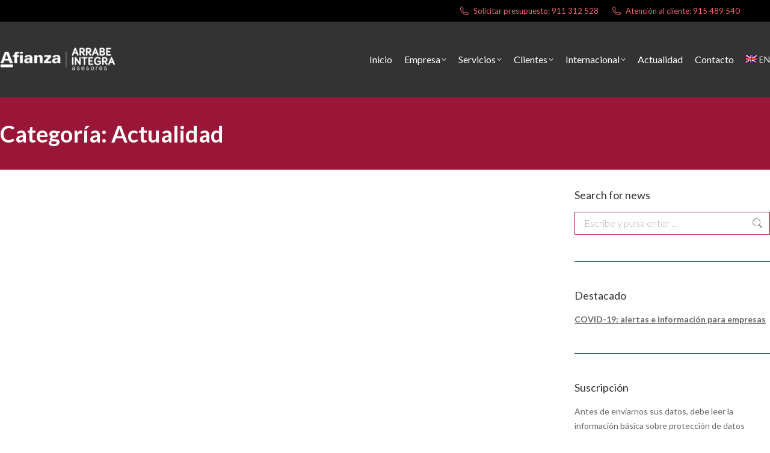

--- FILE ---
content_type: text/html; charset=UTF-8
request_url: https://www.arrabeintegra.es/noticia/category/actualidad/
body_size: 36362
content:
<!DOCTYPE html>
<!--[if !(IE 6) | !(IE 7) | !(IE 8)  ]><!-->
<html lang="es-ES" class="no-js">
<!--<![endif]-->
<head><meta charset="UTF-8" /><script>if(navigator.userAgent.match(/MSIE|Internet Explorer/i)||navigator.userAgent.match(/Trident\/7\..*?rv:11/i)){var href=document.location.href;if(!href.match(/[?&]nowprocket/)){if(href.indexOf("?")==-1){if(href.indexOf("#")==-1){document.location.href=href+"?nowprocket=1"}else{document.location.href=href.replace("#","?nowprocket=1#")}}else{if(href.indexOf("#")==-1){document.location.href=href+"&nowprocket=1"}else{document.location.href=href.replace("#","&nowprocket=1#")}}}}</script><script>(()=>{class RocketLazyLoadScripts{constructor(){this.v="1.2.6",this.triggerEvents=["keydown","mousedown","mousemove","touchmove","touchstart","touchend","wheel"],this.userEventHandler=this.t.bind(this),this.touchStartHandler=this.i.bind(this),this.touchMoveHandler=this.o.bind(this),this.touchEndHandler=this.h.bind(this),this.clickHandler=this.u.bind(this),this.interceptedClicks=[],this.interceptedClickListeners=[],this.l(this),window.addEventListener("pageshow",(t=>{this.persisted=t.persisted,this.everythingLoaded&&this.m()})),this.CSPIssue=sessionStorage.getItem("rocketCSPIssue"),document.addEventListener("securitypolicyviolation",(t=>{this.CSPIssue||"script-src-elem"!==t.violatedDirective||"data"!==t.blockedURI||(this.CSPIssue=!0,sessionStorage.setItem("rocketCSPIssue",!0))})),document.addEventListener("DOMContentLoaded",(()=>{this.k()})),this.delayedScripts={normal:[],async:[],defer:[]},this.trash=[],this.allJQueries=[]}p(t){document.hidden?t.t():(this.triggerEvents.forEach((e=>window.addEventListener(e,t.userEventHandler,{passive:!0}))),window.addEventListener("touchstart",t.touchStartHandler,{passive:!0}),window.addEventListener("mousedown",t.touchStartHandler),document.addEventListener("visibilitychange",t.userEventHandler))}_(){this.triggerEvents.forEach((t=>window.removeEventListener(t,this.userEventHandler,{passive:!0}))),document.removeEventListener("visibilitychange",this.userEventHandler)}i(t){"HTML"!==t.target.tagName&&(window.addEventListener("touchend",this.touchEndHandler),window.addEventListener("mouseup",this.touchEndHandler),window.addEventListener("touchmove",this.touchMoveHandler,{passive:!0}),window.addEventListener("mousemove",this.touchMoveHandler),t.target.addEventListener("click",this.clickHandler),this.L(t.target,!0),this.S(t.target,"onclick","rocket-onclick"),this.C())}o(t){window.removeEventListener("touchend",this.touchEndHandler),window.removeEventListener("mouseup",this.touchEndHandler),window.removeEventListener("touchmove",this.touchMoveHandler,{passive:!0}),window.removeEventListener("mousemove",this.touchMoveHandler),t.target.removeEventListener("click",this.clickHandler),this.L(t.target,!1),this.S(t.target,"rocket-onclick","onclick"),this.M()}h(){window.removeEventListener("touchend",this.touchEndHandler),window.removeEventListener("mouseup",this.touchEndHandler),window.removeEventListener("touchmove",this.touchMoveHandler,{passive:!0}),window.removeEventListener("mousemove",this.touchMoveHandler)}u(t){t.target.removeEventListener("click",this.clickHandler),this.L(t.target,!1),this.S(t.target,"rocket-onclick","onclick"),this.interceptedClicks.push(t),t.preventDefault(),t.stopPropagation(),t.stopImmediatePropagation(),this.M()}O(){window.removeEventListener("touchstart",this.touchStartHandler,{passive:!0}),window.removeEventListener("mousedown",this.touchStartHandler),this.interceptedClicks.forEach((t=>{t.target.dispatchEvent(new MouseEvent("click",{view:t.view,bubbles:!0,cancelable:!0}))}))}l(t){EventTarget.prototype.addEventListenerWPRocketBase=EventTarget.prototype.addEventListener,EventTarget.prototype.addEventListener=function(e,i,o){"click"!==e||t.windowLoaded||i===t.clickHandler||t.interceptedClickListeners.push({target:this,func:i,options:o}),(this||window).addEventListenerWPRocketBase(e,i,o)}}L(t,e){this.interceptedClickListeners.forEach((i=>{i.target===t&&(e?t.removeEventListener("click",i.func,i.options):t.addEventListener("click",i.func,i.options))})),t.parentNode!==document.documentElement&&this.L(t.parentNode,e)}D(){return new Promise((t=>{this.P?this.M=t:t()}))}C(){this.P=!0}M(){this.P=!1}S(t,e,i){t.hasAttribute&&t.hasAttribute(e)&&(event.target.setAttribute(i,event.target.getAttribute(e)),event.target.removeAttribute(e))}t(){this._(this),"loading"===document.readyState?document.addEventListener("DOMContentLoaded",this.R.bind(this)):this.R()}k(){let t=[];document.querySelectorAll("script[type=rocketlazyloadscript][data-rocket-src]").forEach((e=>{let i=e.getAttribute("data-rocket-src");if(i&&!i.startsWith("data:")){0===i.indexOf("//")&&(i=location.protocol+i);try{const o=new URL(i).origin;o!==location.origin&&t.push({src:o,crossOrigin:e.crossOrigin||"module"===e.getAttribute("data-rocket-type")})}catch(t){}}})),t=[...new Map(t.map((t=>[JSON.stringify(t),t]))).values()],this.T(t,"preconnect")}async R(){this.lastBreath=Date.now(),this.j(this),this.F(this),this.I(),this.W(),this.q(),await this.A(this.delayedScripts.normal),await this.A(this.delayedScripts.defer),await this.A(this.delayedScripts.async);try{await this.U(),await this.H(this),await this.J()}catch(t){console.error(t)}window.dispatchEvent(new Event("rocket-allScriptsLoaded")),this.everythingLoaded=!0,this.D().then((()=>{this.O()})),this.N()}W(){document.querySelectorAll("script[type=rocketlazyloadscript]").forEach((t=>{t.hasAttribute("data-rocket-src")?t.hasAttribute("async")&&!1!==t.async?this.delayedScripts.async.push(t):t.hasAttribute("defer")&&!1!==t.defer||"module"===t.getAttribute("data-rocket-type")?this.delayedScripts.defer.push(t):this.delayedScripts.normal.push(t):this.delayedScripts.normal.push(t)}))}async B(t){if(await this.G(),!0!==t.noModule||!("noModule"in HTMLScriptElement.prototype))return new Promise((e=>{let i;function o(){(i||t).setAttribute("data-rocket-status","executed"),e()}try{if(navigator.userAgent.indexOf("Firefox/")>0||""===navigator.vendor||this.CSPIssue)i=document.createElement("script"),[...t.attributes].forEach((t=>{let e=t.nodeName;"type"!==e&&("data-rocket-type"===e&&(e="type"),"data-rocket-src"===e&&(e="src"),i.setAttribute(e,t.nodeValue))})),t.text&&(i.text=t.text),i.hasAttribute("src")?(i.addEventListener("load",o),i.addEventListener("error",(function(){i.setAttribute("data-rocket-status","failed-network"),e()})),setTimeout((()=>{i.isConnected||e()}),1)):(i.text=t.text,o()),t.parentNode.replaceChild(i,t);else{const i=t.getAttribute("data-rocket-type"),s=t.getAttribute("data-rocket-src");i?(t.type=i,t.removeAttribute("data-rocket-type")):t.removeAttribute("type"),t.addEventListener("load",o),t.addEventListener("error",(i=>{this.CSPIssue&&i.target.src.startsWith("data:")?(console.log("WPRocket: data-uri blocked by CSP -> fallback"),t.removeAttribute("src"),this.B(t).then(e)):(t.setAttribute("data-rocket-status","failed-network"),e())})),s?(t.removeAttribute("data-rocket-src"),t.src=s):t.src="data:text/javascript;base64,"+window.btoa(unescape(encodeURIComponent(t.text)))}}catch(i){t.setAttribute("data-rocket-status","failed-transform"),e()}}));t.setAttribute("data-rocket-status","skipped")}async A(t){const e=t.shift();return e&&e.isConnected?(await this.B(e),this.A(t)):Promise.resolve()}q(){this.T([...this.delayedScripts.normal,...this.delayedScripts.defer,...this.delayedScripts.async],"preload")}T(t,e){var i=document.createDocumentFragment();t.forEach((t=>{const o=t.getAttribute&&t.getAttribute("data-rocket-src")||t.src;if(o&&!o.startsWith("data:")){const s=document.createElement("link");s.href=o,s.rel=e,"preconnect"!==e&&(s.as="script"),t.getAttribute&&"module"===t.getAttribute("data-rocket-type")&&(s.crossOrigin=!0),t.crossOrigin&&(s.crossOrigin=t.crossOrigin),t.integrity&&(s.integrity=t.integrity),i.appendChild(s),this.trash.push(s)}})),document.head.appendChild(i)}j(t){let e={};function i(i,o){return e[o].eventsToRewrite.indexOf(i)>=0&&!t.everythingLoaded?"rocket-"+i:i}function o(t,o){!function(t){e[t]||(e[t]={originalFunctions:{add:t.addEventListener,remove:t.removeEventListener},eventsToRewrite:[]},t.addEventListener=function(){arguments[0]=i(arguments[0],t),e[t].originalFunctions.add.apply(t,arguments)},t.removeEventListener=function(){arguments[0]=i(arguments[0],t),e[t].originalFunctions.remove.apply(t,arguments)})}(t),e[t].eventsToRewrite.push(o)}function s(e,i){let o=e[i];e[i]=null,Object.defineProperty(e,i,{get:()=>o||function(){},set(s){t.everythingLoaded?o=s:e["rocket"+i]=o=s}})}o(document,"DOMContentLoaded"),o(window,"DOMContentLoaded"),o(window,"load"),o(window,"pageshow"),o(document,"readystatechange"),s(document,"onreadystatechange"),s(window,"onload"),s(window,"onpageshow");try{Object.defineProperty(document,"readyState",{get:()=>t.rocketReadyState,set(e){t.rocketReadyState=e},configurable:!0}),document.readyState="loading"}catch(t){console.log("WPRocket DJE readyState conflict, bypassing")}}F(t){let e;function i(e){return t.everythingLoaded?e:e.split(" ").map((t=>"load"===t||0===t.indexOf("load.")?"rocket-jquery-load":t)).join(" ")}function o(o){function s(t){const e=o.fn[t];o.fn[t]=o.fn.init.prototype[t]=function(){return this[0]===window&&("string"==typeof arguments[0]||arguments[0]instanceof String?arguments[0]=i(arguments[0]):"object"==typeof arguments[0]&&Object.keys(arguments[0]).forEach((t=>{const e=arguments[0][t];delete arguments[0][t],arguments[0][i(t)]=e}))),e.apply(this,arguments),this}}o&&o.fn&&!t.allJQueries.includes(o)&&(o.fn.ready=o.fn.init.prototype.ready=function(e){return t.domReadyFired?e.bind(document)(o):document.addEventListener("rocket-DOMContentLoaded",(()=>e.bind(document)(o))),o([])},s("on"),s("one"),t.allJQueries.push(o)),e=o}o(window.jQuery),Object.defineProperty(window,"jQuery",{get:()=>e,set(t){o(t)}})}async H(t){const e=document.querySelector("script[data-webpack]");e&&(await async function(){return new Promise((t=>{e.addEventListener("load",t),e.addEventListener("error",t)}))}(),await t.K(),await t.H(t))}async U(){this.domReadyFired=!0;try{document.readyState="interactive"}catch(t){}await this.G(),document.dispatchEvent(new Event("rocket-readystatechange")),await this.G(),document.rocketonreadystatechange&&document.rocketonreadystatechange(),await this.G(),document.dispatchEvent(new Event("rocket-DOMContentLoaded")),await this.G(),window.dispatchEvent(new Event("rocket-DOMContentLoaded"))}async J(){try{document.readyState="complete"}catch(t){}await this.G(),document.dispatchEvent(new Event("rocket-readystatechange")),await this.G(),document.rocketonreadystatechange&&document.rocketonreadystatechange(),await this.G(),window.dispatchEvent(new Event("rocket-load")),await this.G(),window.rocketonload&&window.rocketonload(),await this.G(),this.allJQueries.forEach((t=>t(window).trigger("rocket-jquery-load"))),await this.G();const t=new Event("rocket-pageshow");t.persisted=this.persisted,window.dispatchEvent(t),await this.G(),window.rocketonpageshow&&window.rocketonpageshow({persisted:this.persisted}),this.windowLoaded=!0}m(){document.onreadystatechange&&document.onreadystatechange(),window.onload&&window.onload(),window.onpageshow&&window.onpageshow({persisted:this.persisted})}I(){const t=new Map;document.write=document.writeln=function(e){const i=document.currentScript;i||console.error("WPRocket unable to document.write this: "+e);const o=document.createRange(),s=i.parentElement;let n=t.get(i);void 0===n&&(n=i.nextSibling,t.set(i,n));const c=document.createDocumentFragment();o.setStart(c,0),c.appendChild(o.createContextualFragment(e)),s.insertBefore(c,n)}}async G(){Date.now()-this.lastBreath>45&&(await this.K(),this.lastBreath=Date.now())}async K(){return document.hidden?new Promise((t=>setTimeout(t))):new Promise((t=>requestAnimationFrame(t)))}N(){this.trash.forEach((t=>t.remove()))}static run(){const t=new RocketLazyLoadScripts;t.p(t)}}RocketLazyLoadScripts.run()})();</script>
	
				<meta name="viewport" content="width=device-width, initial-scale=1, maximum-scale=1, user-scalable=0"/>
			<meta name="theme-color" content="#991737"/>	<link rel="profile" href="https://gmpg.org/xfn/11" />
	<meta name='robots' content='index, follow, max-image-preview:large, max-snippet:-1, max-video-preview:-1' />
	<style>img:is([sizes="auto" i], [sizes^="auto," i]) { contain-intrinsic-size: 3000px 1500px }</style>
	<link rel="alternate" hreflang="es" href="https://www.arrabeintegra.es/noticia/category/actualidad/" />
<link rel="alternate" hreflang="en" href="https://www.arrabeintegra.es/en/noticia/category/news/" />
<link rel="alternate" hreflang="x-default" href="https://www.arrabeintegra.es/noticia/category/actualidad/" />

            <script data-no-defer="1" data-ezscrex="false" data-cfasync="false" data-pagespeed-no-defer data-cookieconsent="ignore">
                var ctPublicFunctions = {"_ajax_nonce":"51cf2dc8b8","_rest_nonce":"49d88acff0","_ajax_url":"\/wp-admin\/admin-ajax.php","_rest_url":"https:\/\/www.arrabeintegra.es\/wp-json\/","data__cookies_type":"none","data__ajax_type":"rest","data__bot_detector_enabled":"1","data__frontend_data_log_enabled":1,"cookiePrefix":"","wprocket_detected":true,"host_url":"www.arrabeintegra.es","text__ee_click_to_select":"Click to select the whole data","text__ee_original_email":"The original one is","text__ee_got_it":"Got it","text__ee_blocked":"Bloqueado","text__ee_cannot_connect":"Cannot connect","text__ee_cannot_decode":"Can not decode email. Unknown reason","text__ee_email_decoder":"CleanTalk email decoder","text__ee_wait_for_decoding":"The magic is on the way, please wait for a few seconds!","text__ee_decoding_process":"Decodificando la informaci\u00f3n de contacto, d\u00e9janos unos segundos para terminar."}
            </script>
        
            <script data-no-defer="1" data-ezscrex="false" data-cfasync="false" data-pagespeed-no-defer data-cookieconsent="ignore">
                var ctPublic = {"_ajax_nonce":"51cf2dc8b8","settings__forms__check_internal":"0","settings__forms__check_external":"0","settings__forms__force_protection":"0","settings__forms__search_test":"1","settings__data__bot_detector_enabled":"1","settings__sfw__anti_crawler":0,"blog_home":"https:\/\/www.arrabeintegra.es\/","pixel__setting":"3","pixel__enabled":true,"pixel__url":null,"data__email_check_before_post":"1","data__email_check_exist_post":"1","data__cookies_type":"none","data__key_is_ok":true,"data__visible_fields_required":true,"wl_brandname":"Anti-Spam by CleanTalk","wl_brandname_short":"CleanTalk","ct_checkjs_key":"9b09c550c58b0bdc643423fe1aac0ab1afcaf4873ee1fdc099ca12cd6be39579","emailEncoderPassKey":"95f70be997194273babe5afd0da2e3db","bot_detector_forms_excluded":"W10=","advancedCacheExists":true,"varnishCacheExists":false,"wc_ajax_add_to_cart":false}
            </script>
        
	<!-- This site is optimized with the Yoast SEO plugin v26.7 - https://yoast.com/wordpress/plugins/seo/ -->
	<title>Categoría de actualidad de Arrabe Integra, asesores en Madrid</title><link rel="preload" data-rocket-preload as="style" href="https://fonts.googleapis.com/css?family=Roboto%3A400%2C600%2C700%7CLato%3A300%2C400%2C400italic%2C500%2C600%2C600normal%2C700%7CLato%3Anormal%2C300%2C700%2C900&#038;subset=latin%2Clatin-ext&#038;display=swap" /><link rel="stylesheet" href="https://fonts.googleapis.com/css?family=Roboto%3A400%2C600%2C700%7CLato%3A300%2C400%2C400italic%2C500%2C600%2C600normal%2C700%7CLato%3Anormal%2C300%2C700%2C900&#038;subset=latin%2Clatin-ext&#038;display=swap" media="print" onload="this.media='all'" /><noscript><link rel="stylesheet" href="https://fonts.googleapis.com/css?family=Roboto%3A400%2C600%2C700%7CLato%3A300%2C400%2C400italic%2C500%2C600%2C600normal%2C700%7CLato%3Anormal%2C300%2C700%2C900&#038;subset=latin%2Clatin-ext&#038;display=swap" /></noscript>
	<meta name="description" content="Bienvenido a la categoría de actualidad de Arrabe Integra, asesores de empresa en Madrid. Infórmate de las novedades del sector. 0 3:32 am" />
	<link rel="canonical" href="https://www.arrabeintegra.es/noticia/category/actualidad/" />
	<link rel="next" href="https://www.arrabeintegra.es/noticia/category/actualidad/page/2/" />
	<meta property="og:locale" content="es_ES" />
	<meta property="og:type" content="article" />
	<meta property="og:title" content="Categoría de actualidad de Arrabe Integra, asesores en Madrid" />
	<meta property="og:description" content="Bienvenido a la categoría de actualidad de Arrabe Integra, asesores de empresa en Madrid. Infórmate de las novedades del sector. 0 3:32 am" />
	<meta property="og:url" content="https://www.arrabeintegra.es/noticia/category/actualidad/" />
	<meta property="og:site_name" content="Arrabe Integra asesores de empresa en Madrid" />
	<meta property="og:image" content="https://www.arrabeintegra.es/wp-content/uploads/c-actualidad.jpg" />
	<meta property="og:image:width" content="1024" />
	<meta property="og:image:height" content="536" />
	<meta property="og:image:type" content="image/jpeg" />
	<meta name="twitter:card" content="summary_large_image" />
	<meta name="twitter:title" content="Categoría de actualidad de Arrabe Integra, asesores en Madrid" />
	<meta name="twitter:description" content="Bienvenido a la categoría de actualidad de Arrabe Integra, asesores de empresa en Madrid. Infórmate de las novedades del sector. 0 3:32 am" />
	<meta name="twitter:image" content="https://www.arrabeintegra.es/wp-content/uploads/c-actualidad.jpg" />
	<meta name="twitter:site" content="@ArrabeIntegra" />
	<script type="application/ld+json" class="yoast-schema-graph">{"@context":"https://schema.org","@graph":[{"@type":"CollectionPage","@id":"https://www.arrabeintegra.es/noticia/category/actualidad/","url":"https://www.arrabeintegra.es/noticia/category/actualidad/","name":"Categoría de actualidad de Arrabe Integra, asesores en Madrid","isPartOf":{"@id":"https://www.arrabeintegra.es/#website"},"primaryImageOfPage":{"@id":"https://www.arrabeintegra.es/noticia/category/actualidad/#primaryimage"},"image":{"@id":"https://www.arrabeintegra.es/noticia/category/actualidad/#primaryimage"},"thumbnailUrl":"https://www.arrabeintegra.es/wp-content/uploads/nueva-edad-de-jubilacion.jpg","description":"Bienvenido a la categoría de actualidad de Arrabe Integra, asesores de empresa en Madrid. Infórmate de las novedades del sector. 0 3:32 am","breadcrumb":{"@id":"https://www.arrabeintegra.es/noticia/category/actualidad/#breadcrumb"},"inLanguage":"es"},{"@type":"ImageObject","inLanguage":"es","@id":"https://www.arrabeintegra.es/noticia/category/actualidad/#primaryimage","url":"https://www.arrabeintegra.es/wp-content/uploads/nueva-edad-de-jubilacion.jpg","contentUrl":"https://www.arrabeintegra.es/wp-content/uploads/nueva-edad-de-jubilacion.jpg","width":600,"height":450,"caption":"Nueva Edad de Jubilación"},{"@type":"BreadcrumbList","@id":"https://www.arrabeintegra.es/noticia/category/actualidad/#breadcrumb","itemListElement":[{"@type":"ListItem","position":1,"name":"Home","item":"https://www.arrabeintegra.es/"},{"@type":"ListItem","position":2,"name":"Actualidad"}]},{"@type":"WebSite","@id":"https://www.arrabeintegra.es/#website","url":"https://www.arrabeintegra.es/","name":"Arrabe Integra asesores de empresa en Madrid","description":"Ofrecemos en Madrid, servicios de asesoramiento y gestión empresarial","publisher":{"@id":"https://www.arrabeintegra.es/#organization"},"potentialAction":[{"@type":"SearchAction","target":{"@type":"EntryPoint","urlTemplate":"https://www.arrabeintegra.es/?s={search_term_string}"},"query-input":{"@type":"PropertyValueSpecification","valueRequired":true,"valueName":"search_term_string"}}],"inLanguage":"es"},{"@type":"Organization","@id":"https://www.arrabeintegra.es/#organization","name":"Arrabe Integra","url":"https://www.arrabeintegra.es/","logo":{"@type":"ImageObject","inLanguage":"es","@id":"https://www.arrabeintegra.es/#/schema/logo/image/","url":"https://www.arrabeintegra.es/wp-content/uploads/arrabe_logo.png","contentUrl":"https://www.arrabeintegra.es/wp-content/uploads/arrabe_logo.png","width":295,"height":40,"caption":"Arrabe Integra"},"image":{"@id":"https://www.arrabeintegra.es/#/schema/logo/image/"},"sameAs":["https://www.facebook.com/ArrabeIntegraAsesores","https://x.com/ArrabeIntegra","https://www.linkedin.com/company/arrabeintegra/"]}]}</script>
	<!-- / Yoast SEO plugin. -->


<link rel='dns-prefetch' href='//moderate.cleantalk.org' />
<link rel='dns-prefetch' href='//maps.googleapis.com' />
<link rel='dns-prefetch' href='//fonts.googleapis.com' />
<link href='https://fonts.gstatic.com' crossorigin rel='preconnect' />
<link rel="alternate" type="application/rss+xml" title="Arrabe Integra asesores de empresa en Madrid &raquo; Feed" href="https://www.arrabeintegra.es/feed/" />
<link rel="alternate" type="application/rss+xml" title="Arrabe Integra asesores de empresa en Madrid &raquo; Feed de los comentarios" href="https://www.arrabeintegra.es/comments/feed/" />
<link rel="alternate" type="application/rss+xml" title="Arrabe Integra asesores de empresa en Madrid &raquo; Categoría Actualidad del feed" href="https://www.arrabeintegra.es/noticia/category/actualidad/feed/" />
<style id='wp-emoji-styles-inline-css'>

	img.wp-smiley, img.emoji {
		display: inline !important;
		border: none !important;
		box-shadow: none !important;
		height: 1em !important;
		width: 1em !important;
		margin: 0 0.07em !important;
		vertical-align: -0.1em !important;
		background: none !important;
		padding: 0 !important;
	}
</style>
<link rel='stylesheet' id='wp-block-library-css' href='https://www.arrabeintegra.es/wp-includes/css/dist/block-library/style.min.css?ver=6.7.4' media='all' />
<style id='wp-block-library-theme-inline-css'>
.wp-block-audio :where(figcaption){color:#555;font-size:13px;text-align:center}.is-dark-theme .wp-block-audio :where(figcaption){color:#ffffffa6}.wp-block-audio{margin:0 0 1em}.wp-block-code{border:1px solid #ccc;border-radius:4px;font-family:Menlo,Consolas,monaco,monospace;padding:.8em 1em}.wp-block-embed :where(figcaption){color:#555;font-size:13px;text-align:center}.is-dark-theme .wp-block-embed :where(figcaption){color:#ffffffa6}.wp-block-embed{margin:0 0 1em}.blocks-gallery-caption{color:#555;font-size:13px;text-align:center}.is-dark-theme .blocks-gallery-caption{color:#ffffffa6}:root :where(.wp-block-image figcaption){color:#555;font-size:13px;text-align:center}.is-dark-theme :root :where(.wp-block-image figcaption){color:#ffffffa6}.wp-block-image{margin:0 0 1em}.wp-block-pullquote{border-bottom:4px solid;border-top:4px solid;color:currentColor;margin-bottom:1.75em}.wp-block-pullquote cite,.wp-block-pullquote footer,.wp-block-pullquote__citation{color:currentColor;font-size:.8125em;font-style:normal;text-transform:uppercase}.wp-block-quote{border-left:.25em solid;margin:0 0 1.75em;padding-left:1em}.wp-block-quote cite,.wp-block-quote footer{color:currentColor;font-size:.8125em;font-style:normal;position:relative}.wp-block-quote:where(.has-text-align-right){border-left:none;border-right:.25em solid;padding-left:0;padding-right:1em}.wp-block-quote:where(.has-text-align-center){border:none;padding-left:0}.wp-block-quote.is-large,.wp-block-quote.is-style-large,.wp-block-quote:where(.is-style-plain){border:none}.wp-block-search .wp-block-search__label{font-weight:700}.wp-block-search__button{border:1px solid #ccc;padding:.375em .625em}:where(.wp-block-group.has-background){padding:1.25em 2.375em}.wp-block-separator.has-css-opacity{opacity:.4}.wp-block-separator{border:none;border-bottom:2px solid;margin-left:auto;margin-right:auto}.wp-block-separator.has-alpha-channel-opacity{opacity:1}.wp-block-separator:not(.is-style-wide):not(.is-style-dots){width:100px}.wp-block-separator.has-background:not(.is-style-dots){border-bottom:none;height:1px}.wp-block-separator.has-background:not(.is-style-wide):not(.is-style-dots){height:2px}.wp-block-table{margin:0 0 1em}.wp-block-table td,.wp-block-table th{word-break:normal}.wp-block-table :where(figcaption){color:#555;font-size:13px;text-align:center}.is-dark-theme .wp-block-table :where(figcaption){color:#ffffffa6}.wp-block-video :where(figcaption){color:#555;font-size:13px;text-align:center}.is-dark-theme .wp-block-video :where(figcaption){color:#ffffffa6}.wp-block-video{margin:0 0 1em}:root :where(.wp-block-template-part.has-background){margin-bottom:0;margin-top:0;padding:1.25em 2.375em}
</style>
<style id='classic-theme-styles-inline-css'>
/*! This file is auto-generated */
.wp-block-button__link{color:#fff;background-color:#32373c;border-radius:9999px;box-shadow:none;text-decoration:none;padding:calc(.667em + 2px) calc(1.333em + 2px);font-size:1.125em}.wp-block-file__button{background:#32373c;color:#fff;text-decoration:none}
</style>
<style id='global-styles-inline-css'>
:root{--wp--preset--aspect-ratio--square: 1;--wp--preset--aspect-ratio--4-3: 4/3;--wp--preset--aspect-ratio--3-4: 3/4;--wp--preset--aspect-ratio--3-2: 3/2;--wp--preset--aspect-ratio--2-3: 2/3;--wp--preset--aspect-ratio--16-9: 16/9;--wp--preset--aspect-ratio--9-16: 9/16;--wp--preset--color--black: #000000;--wp--preset--color--cyan-bluish-gray: #abb8c3;--wp--preset--color--white: #FFF;--wp--preset--color--pale-pink: #f78da7;--wp--preset--color--vivid-red: #cf2e2e;--wp--preset--color--luminous-vivid-orange: #ff6900;--wp--preset--color--luminous-vivid-amber: #fcb900;--wp--preset--color--light-green-cyan: #7bdcb5;--wp--preset--color--vivid-green-cyan: #00d084;--wp--preset--color--pale-cyan-blue: #8ed1fc;--wp--preset--color--vivid-cyan-blue: #0693e3;--wp--preset--color--vivid-purple: #9b51e0;--wp--preset--color--accent: #991737;--wp--preset--color--dark-gray: #111;--wp--preset--color--light-gray: #767676;--wp--preset--gradient--vivid-cyan-blue-to-vivid-purple: linear-gradient(135deg,rgba(6,147,227,1) 0%,rgb(155,81,224) 100%);--wp--preset--gradient--light-green-cyan-to-vivid-green-cyan: linear-gradient(135deg,rgb(122,220,180) 0%,rgb(0,208,130) 100%);--wp--preset--gradient--luminous-vivid-amber-to-luminous-vivid-orange: linear-gradient(135deg,rgba(252,185,0,1) 0%,rgba(255,105,0,1) 100%);--wp--preset--gradient--luminous-vivid-orange-to-vivid-red: linear-gradient(135deg,rgba(255,105,0,1) 0%,rgb(207,46,46) 100%);--wp--preset--gradient--very-light-gray-to-cyan-bluish-gray: linear-gradient(135deg,rgb(238,238,238) 0%,rgb(169,184,195) 100%);--wp--preset--gradient--cool-to-warm-spectrum: linear-gradient(135deg,rgb(74,234,220) 0%,rgb(151,120,209) 20%,rgb(207,42,186) 40%,rgb(238,44,130) 60%,rgb(251,105,98) 80%,rgb(254,248,76) 100%);--wp--preset--gradient--blush-light-purple: linear-gradient(135deg,rgb(255,206,236) 0%,rgb(152,150,240) 100%);--wp--preset--gradient--blush-bordeaux: linear-gradient(135deg,rgb(254,205,165) 0%,rgb(254,45,45) 50%,rgb(107,0,62) 100%);--wp--preset--gradient--luminous-dusk: linear-gradient(135deg,rgb(255,203,112) 0%,rgb(199,81,192) 50%,rgb(65,88,208) 100%);--wp--preset--gradient--pale-ocean: linear-gradient(135deg,rgb(255,245,203) 0%,rgb(182,227,212) 50%,rgb(51,167,181) 100%);--wp--preset--gradient--electric-grass: linear-gradient(135deg,rgb(202,248,128) 0%,rgb(113,206,126) 100%);--wp--preset--gradient--midnight: linear-gradient(135deg,rgb(2,3,129) 0%,rgb(40,116,252) 100%);--wp--preset--font-size--small: 13px;--wp--preset--font-size--medium: 20px;--wp--preset--font-size--large: 36px;--wp--preset--font-size--x-large: 42px;--wp--preset--spacing--20: 0.44rem;--wp--preset--spacing--30: 0.67rem;--wp--preset--spacing--40: 1rem;--wp--preset--spacing--50: 1.5rem;--wp--preset--spacing--60: 2.25rem;--wp--preset--spacing--70: 3.38rem;--wp--preset--spacing--80: 5.06rem;--wp--preset--shadow--natural: 6px 6px 9px rgba(0, 0, 0, 0.2);--wp--preset--shadow--deep: 12px 12px 50px rgba(0, 0, 0, 0.4);--wp--preset--shadow--sharp: 6px 6px 0px rgba(0, 0, 0, 0.2);--wp--preset--shadow--outlined: 6px 6px 0px -3px rgba(255, 255, 255, 1), 6px 6px rgba(0, 0, 0, 1);--wp--preset--shadow--crisp: 6px 6px 0px rgba(0, 0, 0, 1);}:where(.is-layout-flex){gap: 0.5em;}:where(.is-layout-grid){gap: 0.5em;}body .is-layout-flex{display: flex;}.is-layout-flex{flex-wrap: wrap;align-items: center;}.is-layout-flex > :is(*, div){margin: 0;}body .is-layout-grid{display: grid;}.is-layout-grid > :is(*, div){margin: 0;}:where(.wp-block-columns.is-layout-flex){gap: 2em;}:where(.wp-block-columns.is-layout-grid){gap: 2em;}:where(.wp-block-post-template.is-layout-flex){gap: 1.25em;}:where(.wp-block-post-template.is-layout-grid){gap: 1.25em;}.has-black-color{color: var(--wp--preset--color--black) !important;}.has-cyan-bluish-gray-color{color: var(--wp--preset--color--cyan-bluish-gray) !important;}.has-white-color{color: var(--wp--preset--color--white) !important;}.has-pale-pink-color{color: var(--wp--preset--color--pale-pink) !important;}.has-vivid-red-color{color: var(--wp--preset--color--vivid-red) !important;}.has-luminous-vivid-orange-color{color: var(--wp--preset--color--luminous-vivid-orange) !important;}.has-luminous-vivid-amber-color{color: var(--wp--preset--color--luminous-vivid-amber) !important;}.has-light-green-cyan-color{color: var(--wp--preset--color--light-green-cyan) !important;}.has-vivid-green-cyan-color{color: var(--wp--preset--color--vivid-green-cyan) !important;}.has-pale-cyan-blue-color{color: var(--wp--preset--color--pale-cyan-blue) !important;}.has-vivid-cyan-blue-color{color: var(--wp--preset--color--vivid-cyan-blue) !important;}.has-vivid-purple-color{color: var(--wp--preset--color--vivid-purple) !important;}.has-black-background-color{background-color: var(--wp--preset--color--black) !important;}.has-cyan-bluish-gray-background-color{background-color: var(--wp--preset--color--cyan-bluish-gray) !important;}.has-white-background-color{background-color: var(--wp--preset--color--white) !important;}.has-pale-pink-background-color{background-color: var(--wp--preset--color--pale-pink) !important;}.has-vivid-red-background-color{background-color: var(--wp--preset--color--vivid-red) !important;}.has-luminous-vivid-orange-background-color{background-color: var(--wp--preset--color--luminous-vivid-orange) !important;}.has-luminous-vivid-amber-background-color{background-color: var(--wp--preset--color--luminous-vivid-amber) !important;}.has-light-green-cyan-background-color{background-color: var(--wp--preset--color--light-green-cyan) !important;}.has-vivid-green-cyan-background-color{background-color: var(--wp--preset--color--vivid-green-cyan) !important;}.has-pale-cyan-blue-background-color{background-color: var(--wp--preset--color--pale-cyan-blue) !important;}.has-vivid-cyan-blue-background-color{background-color: var(--wp--preset--color--vivid-cyan-blue) !important;}.has-vivid-purple-background-color{background-color: var(--wp--preset--color--vivid-purple) !important;}.has-black-border-color{border-color: var(--wp--preset--color--black) !important;}.has-cyan-bluish-gray-border-color{border-color: var(--wp--preset--color--cyan-bluish-gray) !important;}.has-white-border-color{border-color: var(--wp--preset--color--white) !important;}.has-pale-pink-border-color{border-color: var(--wp--preset--color--pale-pink) !important;}.has-vivid-red-border-color{border-color: var(--wp--preset--color--vivid-red) !important;}.has-luminous-vivid-orange-border-color{border-color: var(--wp--preset--color--luminous-vivid-orange) !important;}.has-luminous-vivid-amber-border-color{border-color: var(--wp--preset--color--luminous-vivid-amber) !important;}.has-light-green-cyan-border-color{border-color: var(--wp--preset--color--light-green-cyan) !important;}.has-vivid-green-cyan-border-color{border-color: var(--wp--preset--color--vivid-green-cyan) !important;}.has-pale-cyan-blue-border-color{border-color: var(--wp--preset--color--pale-cyan-blue) !important;}.has-vivid-cyan-blue-border-color{border-color: var(--wp--preset--color--vivid-cyan-blue) !important;}.has-vivid-purple-border-color{border-color: var(--wp--preset--color--vivid-purple) !important;}.has-vivid-cyan-blue-to-vivid-purple-gradient-background{background: var(--wp--preset--gradient--vivid-cyan-blue-to-vivid-purple) !important;}.has-light-green-cyan-to-vivid-green-cyan-gradient-background{background: var(--wp--preset--gradient--light-green-cyan-to-vivid-green-cyan) !important;}.has-luminous-vivid-amber-to-luminous-vivid-orange-gradient-background{background: var(--wp--preset--gradient--luminous-vivid-amber-to-luminous-vivid-orange) !important;}.has-luminous-vivid-orange-to-vivid-red-gradient-background{background: var(--wp--preset--gradient--luminous-vivid-orange-to-vivid-red) !important;}.has-very-light-gray-to-cyan-bluish-gray-gradient-background{background: var(--wp--preset--gradient--very-light-gray-to-cyan-bluish-gray) !important;}.has-cool-to-warm-spectrum-gradient-background{background: var(--wp--preset--gradient--cool-to-warm-spectrum) !important;}.has-blush-light-purple-gradient-background{background: var(--wp--preset--gradient--blush-light-purple) !important;}.has-blush-bordeaux-gradient-background{background: var(--wp--preset--gradient--blush-bordeaux) !important;}.has-luminous-dusk-gradient-background{background: var(--wp--preset--gradient--luminous-dusk) !important;}.has-pale-ocean-gradient-background{background: var(--wp--preset--gradient--pale-ocean) !important;}.has-electric-grass-gradient-background{background: var(--wp--preset--gradient--electric-grass) !important;}.has-midnight-gradient-background{background: var(--wp--preset--gradient--midnight) !important;}.has-small-font-size{font-size: var(--wp--preset--font-size--small) !important;}.has-medium-font-size{font-size: var(--wp--preset--font-size--medium) !important;}.has-large-font-size{font-size: var(--wp--preset--font-size--large) !important;}.has-x-large-font-size{font-size: var(--wp--preset--font-size--x-large) !important;}
:where(.wp-block-post-template.is-layout-flex){gap: 1.25em;}:where(.wp-block-post-template.is-layout-grid){gap: 1.25em;}
:where(.wp-block-columns.is-layout-flex){gap: 2em;}:where(.wp-block-columns.is-layout-grid){gap: 2em;}
:root :where(.wp-block-pullquote){font-size: 1.5em;line-height: 1.6;}
</style>
<link rel='stylesheet' id='cleantalk-public-css-css' href='https://www.arrabeintegra.es/wp-content/plugins/cleantalk-spam-protect/css/cleantalk-public.min.css?ver=6.55_1746695212' media='all' />
<link rel='stylesheet' id='cleantalk-email-decoder-css-css' href='https://www.arrabeintegra.es/wp-content/plugins/cleantalk-spam-protect/css/cleantalk-email-decoder.min.css?ver=6.55_1746695212' media='all' />
<link data-minify="1" rel='stylesheet' id='contact-form-7-css' href='https://www.arrabeintegra.es/wp-content/cache/min/1/wp-content/plugins/contact-form-7/includes/css/styles.css?ver=1755861627' media='all' />
<link data-minify="1" rel='stylesheet' id='wpcf7-redirect-script-frontend-css' href='https://www.arrabeintegra.es/wp-content/cache/min/1/wp-content/plugins/wpcf7-redirect/build/assets/frontend-script.css?ver=1755861627' media='all' />
<link rel='stylesheet' id='wpml-legacy-horizontal-list-0-css' href='https://www.arrabeintegra.es/wp-content/plugins/sitepress-multilingual-cms/templates/language-switchers/legacy-list-horizontal/style.min.css?ver=1' media='all' />
<link rel='stylesheet' id='wpml-menu-item-0-css' href='https://www.arrabeintegra.es/wp-content/plugins/sitepress-multilingual-cms/templates/language-switchers/menu-item/style.min.css?ver=1' media='all' />
<link rel='stylesheet' id='cmplz-general-css' href='https://www.arrabeintegra.es/wp-content/plugins/complianz-gdpr/assets/css/cookieblocker.min.css?ver=1765942614' media='all' />
<link data-minify="1" rel='stylesheet' id='the7-font-css' href='https://www.arrabeintegra.es/wp-content/cache/min/1/wp-content/themes/dt-the7/fonts/icomoon-the7-font/icomoon-the7-font.min.css?ver=1755861627' media='all' />
<link data-minify="1" rel='stylesheet' id='the7-awesome-fonts-css' href='https://www.arrabeintegra.es/wp-content/cache/min/1/wp-content/themes/dt-the7/fonts/FontAwesome/css/all.min.css?ver=1755861627' media='all' />
<link rel='stylesheet' id='the7-awesome-fonts-back-css' href='https://www.arrabeintegra.es/wp-content/themes/dt-the7/fonts/FontAwesome/back-compat.min.css?ver=14.0.1.1' media='all' />
<link data-minify="1" rel='stylesheet' id='the7-Defaults-css' href='https://www.arrabeintegra.es/wp-content/cache/min/1/wp-content/uploads/smile_fonts/Defaults/Defaults.css?ver=1755861627' media='all' />

<link rel='stylesheet' id='dt-main-css' href='https://www.arrabeintegra.es/wp-content/themes/dt-the7/css/main.min.css?ver=14.0.1.1' media='all' />
<link rel='stylesheet' id='the7-custom-scrollbar-css' href='https://www.arrabeintegra.es/wp-content/themes/dt-the7/lib/custom-scrollbar/custom-scrollbar.min.css?ver=14.0.1.1' media='all' />
<link rel='stylesheet' id='the7-wpbakery-css' href='https://www.arrabeintegra.es/wp-content/themes/dt-the7/css/wpbakery.min.css?ver=14.0.1.1' media='all' />
<link data-minify="1" rel='stylesheet' id='the7-css-vars-css' href='https://www.arrabeintegra.es/wp-content/cache/min/1/wp-content/uploads/the7-css/css-vars.css?ver=1755861627' media='all' />
<link data-minify="1" rel='stylesheet' id='dt-custom-css' href='https://www.arrabeintegra.es/wp-content/cache/min/1/wp-content/uploads/the7-css/custom.css?ver=1755861627' media='all' />
<link data-minify="1" rel='stylesheet' id='dt-media-css' href='https://www.arrabeintegra.es/wp-content/cache/min/1/wp-content/uploads/the7-css/media.css?ver=1755861627' media='all' />
<link data-minify="1" rel='stylesheet' id='the7-mega-menu-css' href='https://www.arrabeintegra.es/wp-content/cache/min/1/wp-content/uploads/the7-css/mega-menu.css?ver=1755861627' media='all' />
<link data-minify="1" rel='stylesheet' id='the7-elements-css' href='https://www.arrabeintegra.es/wp-content/cache/min/1/wp-content/uploads/the7-css/post-type-dynamic.css?ver=1755861627' media='all' />
<link rel='stylesheet' id='style-css' href='https://www.arrabeintegra.es/wp-content/themes/Arrabe%20Integra/style.css?ver=14.0.1.1' media='all' />
<link data-minify="1" rel='stylesheet' id='ultimate-vc-addons-style-min-css' href='https://www.arrabeintegra.es/wp-content/cache/min/1/wp-content/plugins/Ultimate_VC_Addons/assets/min-css/ultimate.min.css?ver=1755861627' media='all' />
<link data-minify="1" rel='stylesheet' id='ultimate-vc-addons-icons-css' href='https://www.arrabeintegra.es/wp-content/cache/min/1/wp-content/plugins/Ultimate_VC_Addons/assets/css/icons.css?ver=1755861708' media='all' />
<link data-minify="1" rel='stylesheet' id='ultimate-vc-addons-vidcons-css' href='https://www.arrabeintegra.es/wp-content/cache/min/1/wp-content/plugins/Ultimate_VC_Addons/assets/fonts/vidcons.css?ver=1755861708' media='all' />

<script type="rocketlazyloadscript" data-rocket-src="https://www.arrabeintegra.es/wp-includes/js/jquery/jquery.min.js?ver=3.7.1" id="jquery-core-js" data-rocket-defer defer></script>
<script type="rocketlazyloadscript" data-rocket-src="https://www.arrabeintegra.es/wp-includes/js/jquery/jquery-migrate.min.js?ver=3.4.1" id="jquery-migrate-js" data-rocket-defer defer></script>
<script id="wpml-cookie-js-extra">
var wpml_cookies = {"wp-wpml_current_language":{"value":"es","expires":1,"path":"\/"}};
var wpml_cookies = {"wp-wpml_current_language":{"value":"es","expires":1,"path":"\/"}};
</script>
<script type="rocketlazyloadscript" data-minify="1" data-rocket-src="https://www.arrabeintegra.es/wp-content/cache/min/1/wp-content/plugins/sitepress-multilingual-cms/res/js/cookies/language-cookie.js?ver=1755861627" id="wpml-cookie-js" defer data-wp-strategy="defer"></script>
<script src="https://www.arrabeintegra.es/wp-content/plugins/cleantalk-spam-protect/js/apbct-public-bundle.min.js?ver=6.55_1746695212" id="apbct-public-bundle-js-js" data-rocket-defer defer></script>
<script type="rocketlazyloadscript" data-minify="1" data-rocket-src="https://www.arrabeintegra.es/wp-content/cache/min/1/ct-bot-detector-wrapper.js?ver=1755861627" id="ct_bot_detector-js" defer data-wp-strategy="defer"></script>
<script id="dt-above-fold-js-extra">
var dtLocal = {"themeUrl":"https:\/\/www.arrabeintegra.es\/wp-content\/themes\/dt-the7","passText":"Para ver esta publicaci\u00f3n protegida, introduce la contrase\u00f1a debajo:","moreButtonText":{"loading":"Cargando...","loadMore":"Cargar m\u00e1s"},"postID":"6729","ajaxurl":"https:\/\/www.arrabeintegra.es\/wp-admin\/admin-ajax.php","REST":{"baseUrl":"https:\/\/www.arrabeintegra.es\/wp-json\/the7\/v1","endpoints":{"sendMail":"\/send-mail"}},"contactMessages":{"required":"One or more fields have an error. Please check and try again.","terms":"Please accept the privacy policy.","fillTheCaptchaError":"Please, fill the captcha."},"captchaSiteKey":"","ajaxNonce":"b6ea0f6962","pageData":{"type":"archive","template":"archive","layout":"masonry"},"themeSettings":{"smoothScroll":"off","lazyLoading":false,"desktopHeader":{"height":90},"ToggleCaptionEnabled":"disabled","ToggleCaption":"Navigation","floatingHeader":{"showAfter":110,"showMenu":true,"height":70,"logo":{"showLogo":true,"html":"<img class=\"\" src=\"https:\/\/www.arrabeintegra.es\/wp-content\/uploads\/allianza-arrabe-logo.svg\"  sizes=\"0px\" alt=\"Arrabe Integra asesores de empresa en Madrid\" \/>","url":"https:\/\/www.arrabeintegra.es\/"}},"topLine":{"floatingTopLine":{"logo":{"showLogo":false,"html":""}}},"mobileHeader":{"firstSwitchPoint":992,"secondSwitchPoint":800,"firstSwitchPointHeight":60,"secondSwitchPointHeight":60,"mobileToggleCaptionEnabled":"disabled","mobileToggleCaption":"Men\u00fa"},"stickyMobileHeaderFirstSwitch":{"logo":{"html":"<img class=\"\" src=\"https:\/\/www.arrabeintegra.es\/wp-content\/uploads\/allianza-arrabe-logo.svg\"  sizes=\"0px\" alt=\"Arrabe Integra asesores de empresa en Madrid\" \/>"}},"stickyMobileHeaderSecondSwitch":{"logo":{"html":"<img class=\"\" src=\"https:\/\/www.arrabeintegra.es\/wp-content\/uploads\/allianza-arrabe-logo.svg\"  sizes=\"0px\" alt=\"Arrabe Integra asesores de empresa en Madrid\" \/>"}},"sidebar":{"switchPoint":992},"boxedWidth":"1340px"},"VCMobileScreenWidth":"768"};
var dtShare = {"shareButtonText":{"facebook":"Compartir en Facebook","twitter":"Share on X","pinterest":"Tweet","linkedin":"Compartir en Linkedin","whatsapp":"Compartir en Whatsapp"},"overlayOpacity":"85"};
</script>
<script type="rocketlazyloadscript" data-rocket-src="https://www.arrabeintegra.es/wp-content/themes/dt-the7/js/above-the-fold.min.js?ver=14.0.1.1" id="dt-above-fold-js" data-rocket-defer defer></script>
<script type="rocketlazyloadscript" data-rocket-src="https://www.arrabeintegra.es/wp-content/plugins/Ultimate_VC_Addons/assets/min-js/modernizr-custom.min.js?ver=3.21.2" id="ultimate-vc-addons-modernizr-js" data-rocket-defer defer></script>
<script type="rocketlazyloadscript" data-rocket-src="https://www.arrabeintegra.es/wp-content/plugins/Ultimate_VC_Addons/assets/min-js/jquery-ui.min.js?ver=3.21.2" id="jquery_ui-js" data-rocket-defer defer></script>
<script type="text/plain" data-service="acf-custom-maps" data-category="marketing" data-cmplz-src="https://maps.googleapis.com/maps/api/js" id="ultimate-vc-addons-googleapis-js"></script>
<script type="rocketlazyloadscript" data-rocket-src="https://www.arrabeintegra.es/wp-includes/js/jquery/ui/core.min.js?ver=1.13.3" id="jquery-ui-core-js" data-rocket-defer defer></script>
<script type="rocketlazyloadscript" data-rocket-src="https://www.arrabeintegra.es/wp-includes/js/jquery/ui/mouse.min.js?ver=1.13.3" id="jquery-ui-mouse-js" data-rocket-defer defer></script>
<script type="rocketlazyloadscript" data-rocket-src="https://www.arrabeintegra.es/wp-includes/js/jquery/ui/slider.min.js?ver=1.13.3" id="jquery-ui-slider-js" data-rocket-defer defer></script>
<script type="rocketlazyloadscript" data-rocket-src="https://www.arrabeintegra.es/wp-content/plugins/Ultimate_VC_Addons/assets/min-js/jquery-ui-labeledslider.min.js?ver=3.21.2" id="ultimate-vc-addons_range_tick-js" data-rocket-defer defer></script>
<script type="rocketlazyloadscript" data-rocket-src="https://www.arrabeintegra.es/wp-content/plugins/Ultimate_VC_Addons/assets/min-js/ultimate.min.js?ver=3.21.2" id="ultimate-vc-addons-script-js" data-rocket-defer defer></script>
<script type="rocketlazyloadscript" data-rocket-src="https://www.arrabeintegra.es/wp-content/plugins/Ultimate_VC_Addons/assets/min-js/modal-all.min.js?ver=3.21.2" id="ultimate-vc-addons-modal-all-js" data-rocket-defer defer></script>
<script type="rocketlazyloadscript" data-rocket-src="https://www.arrabeintegra.es/wp-content/plugins/Ultimate_VC_Addons/assets/min-js/jparallax.min.js?ver=3.21.2" id="ultimate-vc-addons-jquery.shake-js" data-rocket-defer defer></script>
<script type="rocketlazyloadscript" data-rocket-src="https://www.arrabeintegra.es/wp-content/plugins/Ultimate_VC_Addons/assets/min-js/vhparallax.min.js?ver=3.21.2" id="ultimate-vc-addons-jquery.vhparallax-js" data-rocket-defer defer></script>
<script type="rocketlazyloadscript" data-rocket-src="https://www.arrabeintegra.es/wp-content/plugins/Ultimate_VC_Addons/assets/min-js/ultimate_bg.min.js?ver=3.21.2" id="ultimate-vc-addons-row-bg-js" data-rocket-defer defer></script>
<script type="rocketlazyloadscript" data-rocket-src="https://www.arrabeintegra.es/wp-content/plugins/Ultimate_VC_Addons/assets/min-js/mb-YTPlayer.min.js?ver=3.21.2" id="ultimate-vc-addons-jquery.ytplayer-js" data-rocket-defer defer></script>
<script type="rocketlazyloadscript"></script><link rel="https://api.w.org/" href="https://www.arrabeintegra.es/wp-json/" /><link rel="alternate" title="JSON" type="application/json" href="https://www.arrabeintegra.es/wp-json/wp/v2/categories/1" /><link rel="EditURI" type="application/rsd+xml" title="RSD" href="https://www.arrabeintegra.es/xmlrpc.php?rsd" />
<meta name="generator" content="WordPress 6.7.4" />
<meta name="generator" content="WPML ver:4.8.5 stt:1,2;" />
<style>.post-thumbnail img[src$='.svg'] { width: 100%; height: auto; }</style><meta name="ti-site-data" content="[base64]" />			<style>.cmplz-hidden {
					display: none !important;
				}</style><meta name="generator" content="Powered by WPBakery Page Builder - drag and drop page builder for WordPress."/>
<script type="rocketlazyloadscript">function toggleLegal() {
  var legalInfo = document.getElementById("legal-info");
  if (legalInfo.style.display === "none" || legalInfo.style.display === "") {
    legalInfo.style.display = "block";
  } else {
    legalInfo.style.display = "none";
  }
}
</script><!-- Google Tag Manager -->
<script type="rocketlazyloadscript">(function(w,d,s,l,i){w[l]=w[l]||[];w[l].push({'gtm.start':
new Date().getTime(),event:'gtm.js'});var f=d.getElementsByTagName(s)[0],
j=d.createElement(s),dl=l!='dataLayer'?'&l='+l:'';j.async=true;j.src=
'https://www.googletagmanager.com/gtm.js?id='+i+dl;f.parentNode.insertBefore(j,f);
})(window,document,'script','dataLayer','GTM-53XKTF5');</script>
<!-- End Google Tag Manager -->

<!-- Facebook -->
<meta name="facebook-domain-verification" content="v38jylmo7rz9bynj2lefur7va54m7r" />
<!-- Facebook fin --><link rel="icon" href="https://www.arrabeintegra.es/wp-content/uploads/favicon.ico" type="image/x-icon" sizes="16x16"/>		<style id="wp-custom-css">
			/* Reducir espacio entre los campos del formulario */
#cf7_home_nombre, #cf7_home_email, #cf7_home_tel, #cf7_home_business, #cf7_home_message {
    margin-bottom: 5px !important;
}

/* Ajustar margen inferior de la casilla de aceptación */
.rgpd div {
    margin-bottom: 5px !important;
}

/* Ajustar margen del enlace de protección de datos */
.legal-toggle {
    margin-bottom: 3px !important;
}

/* Reducir espacio antes del texto sobre la sociedad */
#legal-info + p {
    margin-top: 3px !important;
    margin-bottom: 5px !important;
    font-size: 18px;
    color: #666666;
    font-family: Lato, sans-serif;
    font-weight: 300;
    line-height: 1.4;
}

/* Ajuste adicional al botón para que esté más cerca del texto superior */
#contactar-boton {
    margin-top: 5px !important;
}
		</style>
		<noscript><style> .wpb_animate_when_almost_visible { opacity: 1; }</style></noscript><!-- Facebook Pixel Code -->
<script type="text/plain" data-service="facebook" data-category="marketing">
!function(f,b,e,v,n,t,s)
{if(f.fbq)return;n=f.fbq=function(){n.callMethod?
n.callMethod.apply(n,arguments):n.queue.push(arguments)};
if(!f._fbq)f._fbq=n;n.push=n;n.loaded=!0;n.version='2.0';
n.queue=[];t=b.createElement(e);t.async=!0;
t.src=v;s=b.getElementsByTagName(e)[0];
s.parentNode.insertBefore(t,s)}(window, document,'script',
'https://connect.facebook.net/en_US/fbevents.js');
fbq('init', '376226330311476');
fbq('track', 'PageView');
</script>
<noscript><img height="1" width="1" style="display:none"
src="https://www.facebook.com/tr?id=376226330311476&ev=PageView&noscript=1"
/></noscript>
<!-- End Facebook Pixel Code -->

<!-- Añadir clase adphone -->
<script type="rocketlazyloadscript">
  document.addEventListener('DOMContentLoaded', function () {
    const observer = new MutationObserver(function(mutationsList, observer) {
      const selector1 = 'a.mini-contacts.multipurpose_1.show-on-desktop.near-logo-first-switch.in-menu-second-switch.hide-on-desktop.hide-on-first-switch.show-on-second-switch';
      const selector2 = 'a.mini-contacts.multipurpose_1.show-on-desktop.near-logo-first-switch.in-menu-second-switch.first';

      const enlace1 = document.querySelector(selector1);
      const enlace2 = document.querySelector(selector2);

      if (enlace1) enlace1.classList.add('atphone');
      if (enlace2) enlace2.classList.add('atphone');

      if (enlace1 || enlace2) {
        observer.disconnect();
      }
    });

    observer.observe(document.body, { childList: true, subtree: true });
  });
</script><style id='the7-custom-inline-css' type='text/css'>
/* TEXTO RGPD FORMULARIOS DEL BLOG */
.sidebar-content .rgpd p {
    font-size: 14px;
    line-height: 20px;
}
.wpcf7-form a {
	text-decoration:underline;
}

/* EUROPA FOOTER */
@media only screen and (min-width: 600px) {
  #custom_html-6{
	margin-top:-100px;
	}
}

/* BOTÓN DE CONTACTO */
input[type=submit]:not([name=update_cart]):not(.woocommerce-widget-layered-nav-dropdown__submit), .post-password-form input[type=submit], .mc4wp-form input[type=submit], div.mc4wp-form button[type=submit], .tml-submit-wrap input[type=submit], .wpcf7-form input[type=submit]{
	padding: 14px 34px;
    font: normal normal 600 18px/20px "Lato",Helvetica,Arial,Verdana,sans-serif;
    text-transform: none;
    border-radius: var(--the7-big-button-border-radius);
    border: 2px solid #991639;
}

/* FLECHITAS FOOTER */
.footer .custom-menu a:before, .footer .widget_presscore-custom-menu-1 .custom-menu a:after {
    top: 12.5px;
}
.footer .custom-menu.show-arrow a:after {
    top: 12.5px;
}

/* FORMULARIOS */
input[type=text], .widget_search input[type=text].searchform-s, input[type=search], input[type=tel], input[type=url], input[type=email], input[type=number], input[type=date], input[type=range], input[type=password], select, textarea, .wpcf7-number, .woocommerce div.elementor .the7-elementor-widget form.cart table.variations td.value select{
	border-color:#991639;
	background-color:#fff;
}
input::placeholder, textarea::placeholder {
  color:#666;
}
input, textarea{
  color:#333;
}
.wpcf7 .ajax-loader {
    display: none;
}

/* OCULTAR CAPTCHA */
.grecaptcha-badge{
	display:none;
}

.wpcf7 .ajax-loader {
    visibility: hidden;
    display: none;
    background-color: #23282d;
    opacity: .75;
    width: 24px;
    height: 24px;
    border: none;
    border-radius: 100%;
    padding: 0;
    margin: 0 24px;
    position: relative;
}

/* OCULTAR AUTOR BLOG */
a.author{
	display:none;
}


/* TELÉFONO EN MOBILE */
@media only screen and (max-width: 600px) {
	.header-elements-button-1:not(:hover) span {
    display: none;
}
	.header-elements-button-1.btn-icon-align-left i {
    margin-right: 0px;
}
	.header-elements-button-1 {
    padding: 10px 10px;
}
	/* TOP BAR MOBILE */
	 .dt-mobile-header .mobile-mini-widgets-in-menu > .mini-contacts {
		margin-right: 0px;
		margin-bottom: 6px;
	}
	.dt-mobile-header .mini-contacts{
		background: var(--the7-btn-bg,transparent linear-gradient(145deg, #991639 0%, #EC6568 100%));
		color: white;
		padding: 10px 20px;
		border-radius: 60px;
		border: 1.5px solid var(--the7-btn-border-color);
	}
	.dt-mobile-header .mini-contacts i {
				color: white;
	}
	.dt-mobile-header .mobile-mini-widgets-in-menu > .in-menu-second-switch {
		margin-top: 20px;
	}
/* FIN TOP BAR MOBILE */

}
</style>
<meta name="generator" content="WP Rocket 3.18" data-wpr-features="wpr_delay_js wpr_defer_js wpr_minify_js wpr_minify_css wpr_desktop wpr_preload_links" /></head>
<body data-cmplz=1 id="the7-body" class="archive category category-actualidad category-1 wp-embed-responsive the7-core-ver-2.7.12 layout-masonry description-under-image dt-responsive-on right-mobile-menu-close-icon ouside-menu-close-icon mobile-hamburger-close-bg-enable mobile-hamburger-close-bg-hover-enable  minus-medium-mobile-menu-close-icon fade-medium-menu-close-icon srcset-enabled btn-flat custom-btn-color custom-btn-hover-color phantom-sticky phantom-shadow-decoration phantom-main-logo-on floating-top-bar sticky-mobile-header top-header first-switch-logo-left first-switch-menu-right second-switch-logo-left second-switch-menu-right right-mobile-menu layzr-loading-on no-avatars popup-message-style the7-ver-14.0.1.1 dt-fa-compatibility wpb-js-composer js-comp-ver-8.7.2 vc_responsive">
<!-- Google Tag Manager (noscript) -->
<noscript><iframe src="https://www.googletagmanager.com/ns.html?id=GTM-53XKTF5"
height="0" width="0" style="display:none;visibility:hidden"></iframe></noscript>
<!-- End Google Tag Manager (noscript) -->
<!-- The7 14.0.1.1 -->

<div id="page" >
	<a class="skip-link screen-reader-text" href="#content">Saltar al contenido</a>

<div class="masthead inline-header right widgets full-height medium-mobile-menu-icon dt-parent-menu-clickable show-sub-menu-on-hover" >

	<div data-rocket-location-hash="81e4026f557e05346ae75e39352e90b0" class="top-bar top-bar-line-hide">
	<div class="top-bar-bg" ></div>
	<div class="mini-widgets left-widgets"></div><div class="right-widgets mini-widgets"><a href="tel:911312528" class="mini-contacts multipurpose_1 show-on-desktop near-logo-first-switch in-menu-second-switch"><i class="fa-fw icomoon-the7-font-the7-phone-051"></i>Solicitar presupuesto: 911 312 528</a><a href="tel:915489540" class="mini-contacts multipurpose_2 show-on-desktop near-logo-first-switch in-menu-second-switch"><i class="fa-fw icomoon-the7-font-the7-phone-051"></i>Atención al cliente: 915 489 540</a></div></div>

	<header data-rocket-location-hash="975c7681abcb80c480e022c2425d6a03" class="header-bar" role="banner">

		<div class="branding">
	<div id="site-title" class="assistive-text">Arrabe Integra asesores de empresa en Madrid</div>
	<div id="site-description" class="assistive-text">Ofrecemos en Madrid, servicios de asesoramiento y gestión empresarial</div>
	<a class="same-logo" href="https://www.arrabeintegra.es/"><img class="" src="https://www.arrabeintegra.es/wp-content/uploads/allianza-arrabe-logo.svg"  sizes="0px" alt="Arrabe Integra asesores de empresa en Madrid" /></a></div>

		<ul id="primary-menu" class="main-nav level-arrows-on outside-item-remove-margin"><li class="menu-item menu-item-type-post_type menu-item-object-page menu-item-home menu-item-13802 first depth-0"><a href='https://www.arrabeintegra.es/' data-level='1'><span class="menu-item-text"><span class="menu-text">Inicio</span></span></a></li> <li class="menu-item menu-item-type-post_type menu-item-object-page menu-item-has-children menu-item-13803 has-children depth-0"><a href='https://www.arrabeintegra.es/asesores-en-madrid/' data-level='1' aria-haspopup='true' aria-expanded='false'><span class="menu-item-text"><span class="menu-text">Empresa</span></span></a><ul class="sub-nav level-arrows-on" role="group"><li class="menu-item menu-item-type-post_type menu-item-object-page menu-item-13805 first depth-1"><a href='https://www.arrabeintegra.es/asesores-en-madrid/' data-level='2'><span class="menu-item-text"><span class="menu-text">Quiénes somos</span></span></a></li> <li class="menu-item menu-item-type-post_type menu-item-object-page menu-item-13804 depth-1"><a href='https://www.arrabeintegra.es/como-trabajamos/' data-level='2'><span class="menu-item-text"><span class="menu-text">Cómo trabajamos</span></span></a></li> </ul></li> <li class="menu-item menu-item-type-post_type menu-item-object-page menu-item-has-children menu-item-13793 has-children depth-0 dt-mega-menu mega-full-width mega-column-5"><a href='https://www.arrabeintegra.es/servicios-de-asesoria/' data-level='1' aria-haspopup='true' aria-expanded='false'><span class="menu-item-text"><span class="menu-text">Servicios</span></span></a><div class="dt-mega-menu-wrap"><ul class="sub-nav level-arrows-on" role="group"><li class="menu-item menu-item-type-post_type menu-item-object-page menu-item-has-children menu-item-13795 first has-children depth-1 no-link dt-mega-parent wf-1-5"><a href='https://www.arrabeintegra.es/asesoria-laboral/' data-level='2' aria-haspopup='true' aria-expanded='false'><span class="menu-item-text"><span class="menu-text">ASESORÍA LABORAL</span></span></a><ul class="sub-nav level-arrows-on" role="group"><li class="menu-item menu-item-type-post_type menu-item-object-page menu-item-13796 first depth-2"><a href='https://www.arrabeintegra.es/gestion-recursos-humanos/' data-level='3'><span class="menu-item-text"><span class="menu-text">Gestión de Recursos Humanos</span></span></a></li> <li class="menu-item menu-item-type-post_type menu-item-object-page menu-item-13797 depth-2"><a href='https://www.arrabeintegra.es/planes-igualdad-empresas/' data-level='3'><span class="menu-item-text"><span class="menu-text">Planes de Igualdad</span></span></a></li> <li class="menu-item menu-item-type-post_type menu-item-object-page menu-item-13798 depth-2"><a href='https://www.arrabeintegra.es/asesoria-registro-salarial/' data-level='3'><span class="menu-item-text"><span class="menu-text">Registro Salarial</span></span></a></li> <li class="menu-item menu-item-type-post_type menu-item-object-page menu-item-13799 depth-2"><a href='https://www.arrabeintegra.es/registro-de-la-jornada-laboral/' data-level='3'><span class="menu-item-text"><span class="menu-text">Registro de la jornada Laboral</span></span></a></li> <li class="menu-item menu-item-type-post_type menu-item-object-page menu-item-13800 depth-2"><a href='https://www.arrabeintegra.es/hacer-un-ere/' data-level='3'><span class="menu-item-text"><span class="menu-text">ERE</span></span></a></li> <li class="menu-item menu-item-type-post_type menu-item-object-page menu-item-13801 depth-2"><a href='https://www.arrabeintegra.es/hacer-un-erte/' data-level='3'><span class="menu-item-text"><span class="menu-text">ERTE</span></span></a></li> <li class="menu-item menu-item-type-post_type menu-item-object-page menu-item-13963 depth-2"><a href='https://www.arrabeintegra.es/asesoria-teletrabajo/' data-level='3'><span class="menu-item-text"><span class="menu-text">Asesoría para el teletrabajo</span></span></a></li> <li class="menu-item menu-item-type-post_type menu-item-object-page menu-item-13962 depth-2"><a href='https://www.arrabeintegra.es/protocolo-acoso-laboral-en-madrid/' data-level='3'><span class="menu-item-text"><span class="menu-text">Protocolo acoso laboral</span></span></a></li> </ul></li> <li class="menu-item menu-item-type-post_type menu-item-object-page menu-item-has-children menu-item-15405 has-children depth-1 no-link dt-mega-parent wf-1-5"><a href='https://www.arrabeintegra.es/asesoria-fiscal/' data-level='2' aria-haspopup='true' aria-expanded='false'><span class="menu-item-text"><span class="menu-text">ASESORÍA FISCAL</span></span></a><ul class="sub-nav level-arrows-on" role="group"><li class="menu-item menu-item-type-post_type menu-item-object-page menu-item-13808 first depth-2"><a href='https://www.arrabeintegra.es/personas-fisicas-no-residentes/' data-level='3'><span class="menu-item-text"><span class="menu-text">Personas físicas no residentes</span></span></a></li> <li class="menu-item menu-item-type-post_type menu-item-object-page menu-item-13809 depth-2"><a href='https://www.arrabeintegra.es/cierre-fiscal-contable/' data-level='3'><span class="menu-item-text"><span class="menu-text">Planificación del cierre Fiscal y Contable</span></span></a></li> </ul></li> <li class="menu-item menu-item-type-post_type menu-item-object-page menu-item-has-children menu-item-13810 has-children depth-1 no-link dt-mega-parent wf-1-5"><a href='https://www.arrabeintegra.es/asesoria-contable/' data-level='2' aria-haspopup='true' aria-expanded='false'><span class="menu-item-text"><span class="menu-text">ASESORÍA CONTABLE</span></span></a><ul class="sub-nav level-arrows-on" role="group"><li class="menu-item menu-item-type-post_type menu-item-object-page menu-item-13813 first depth-2"><a href='https://www.arrabeintegra.es/control-de-gestion-para-empresas/' data-level='3'><span class="menu-item-text"><span class="menu-text">Control de Gestión</span></span></a></li> <li class="menu-item menu-item-type-post_type menu-item-object-page menu-item-13812 depth-2"><a href='https://www.arrabeintegra.es/lp-tramitacion-gestion-sii/' data-level='3'><span class="menu-item-text"><span class="menu-text">Presentación del SII</span></span></a></li> </ul></li> <li class="menu-item menu-item-type-post_type menu-item-object-page menu-item-has-children menu-item-13814 has-children depth-1 no-link dt-mega-parent wf-1-5"><a href='https://www.arrabeintegra.es/asesoria-juridica/' data-level='2' aria-haspopup='true' aria-expanded='false'><span class="menu-item-text"><span class="menu-text">ASESORÍA JURÍDICA</span></span></a><ul class="sub-nav level-arrows-on" role="group"><li class="menu-item menu-item-type-post_type menu-item-object-page menu-item-13816 first depth-2"><a href='https://www.arrabeintegra.es/cumplimiento-corporativo/' data-level='3'><span class="menu-item-text"><span class="menu-text">Cumplimiento corporativo</span></span></a></li> <li class="menu-item menu-item-type-post_type menu-item-object-page menu-item-13815 depth-2"><a href='https://www.arrabeintegra.es/compliance-empresas-madrid/' data-level='3'><span class="menu-item-text"><span class="menu-text">Compliance</span></span></a></li> <li class="menu-item menu-item-type-post_type menu-item-object-page menu-item-13820 depth-2"><a href='https://www.arrabeintegra.es/resolucion-conflictos-empresa-familiar/' data-level='3'><span class="menu-item-text"><span class="menu-text">Resolución de conflictos Empresa Familiar</span></span></a></li> <li class="menu-item menu-item-type-post_type menu-item-object-page menu-item-13821 depth-2"><a href='https://www.arrabeintegra.es/pactos-de-socios/' data-level='3'><span class="menu-item-text"><span class="menu-text">Pactos de socios</span></span></a></li> <li class="menu-item menu-item-type-post_type menu-item-object-page menu-item-13822 depth-2"><a href='https://www.arrabeintegra.es/sucesiones-empresariales/' data-level='3'><span class="menu-item-text"><span class="menu-text">Sucesiones empresariales</span></span></a></li> <li class="menu-item menu-item-type-post_type menu-item-object-page menu-item-13817 depth-2"><a href='https://www.arrabeintegra.es/asesoria-juridica-e-commerce/' data-level='3'><span class="menu-item-text"><span class="menu-text">Asesoría jurídica e-commerce</span></span></a></li> <li class="menu-item menu-item-type-post_type menu-item-object-page menu-item-13964 depth-2"><a href='https://www.arrabeintegra.es/creacion-de-empresas-en-madrid/' data-level='3'><span class="menu-item-text"><span class="menu-text">Creación de Empresas</span></span></a></li> </ul></li> <li class="menu-item menu-item-type-post_type menu-item-object-page menu-item-has-children menu-item-13823 has-children depth-1 no-link dt-mega-parent wf-1-5"><a href='https://www.arrabeintegra.es/asesoria-financiera/' data-level='2' aria-haspopup='true' aria-expanded='false'><span class="menu-item-text"><span class="menu-text">ASESORÍA FINANCIERA</span></span></a><ul class="sub-nav level-arrows-on" role="group"><li class="menu-item menu-item-type-post_type menu-item-object-page menu-item-13825 first depth-2"><a href='https://www.arrabeintegra.es/oficina-virtual-y-gestion-documental/' data-level='3'><span class="menu-item-text"><span class="menu-text">Oficina virtual y gestión documental</span></span></a></li> <li class="menu-item menu-item-type-post_type menu-item-object-page menu-item-13827 depth-2"><a href='https://www.arrabeintegra.es/gestion-impagados-madrid/' data-level='3'><span class="menu-item-text"><span class="menu-text">Gestión de impagados</span></span></a></li> </ul></li> </ul></div></li> <li class="menu-item menu-item-type-post_type menu-item-object-page menu-item-has-children menu-item-13828 has-children depth-0 dt-mega-menu mega-auto-width mega-column-2"><a href='https://www.arrabeintegra.es/servicios-de-asesoria/clientes/' data-level='1' aria-haspopup='true' aria-expanded='false'><span class="menu-item-text"><span class="menu-text">Clientes</span></span></a><div class="dt-mega-menu-wrap"><ul class="sub-nav level-arrows-on" role="group"><li class="menu-item menu-item-type-custom menu-item-object-custom menu-item-has-children menu-item-13829 first has-children depth-1 no-link dt-mega-parent wf-1-2"><a href='#' data-level='2' aria-haspopup='true' aria-expanded='false'><span class="menu-item-text"><span class="menu-text">TIPO</span></span></a><ul class="sub-nav level-arrows-on" role="group"><li class="menu-item menu-item-type-post_type menu-item-object-page menu-item-13831 first depth-2"><a href='https://www.arrabeintegra.es/asesoria-empresas-y-pymes/' data-level='3'><span class="menu-item-text"><span class="menu-text">Empresas y PyMES</span></span></a></li> <li class="menu-item menu-item-type-post_type menu-item-object-page menu-item-13832 depth-2"><a href='https://www.arrabeintegra.es/asesoria-autonomos-y-profesionales/' data-level='3'><span class="menu-item-text"><span class="menu-text">Autónomos y Profesionales</span></span></a></li> <li class="menu-item menu-item-type-post_type menu-item-object-page menu-item-13833 depth-2"><a href='https://www.arrabeintegra.es/asesoria-startups-y-emprendedores/' data-level='3'><span class="menu-item-text"><span class="menu-text">Startups y emprendedores</span></span></a></li> <li class="menu-item menu-item-type-post_type menu-item-object-page menu-item-13834 depth-2"><a href='https://www.arrabeintegra.es/asesoria-empresa-familiar/' data-level='3'><span class="menu-item-text"><span class="menu-text">Empresa familiar</span></span></a></li> </ul></li> <li class="menu-item menu-item-type-custom menu-item-object-custom menu-item-has-children menu-item-13830 has-children depth-1 no-link dt-mega-parent wf-1-2"><a href='#' data-level='2' aria-haspopup='true' aria-expanded='false'><span class="menu-item-text"><span class="menu-text">SECTOR</span></span></a><ul class="sub-nav level-arrows-on" role="group"><li class="menu-item menu-item-type-post_type menu-item-object-page menu-item-13835 first depth-2"><a href='https://www.arrabeintegra.es/asesoria-empresas-sector-moda/' data-level='3'><span class="menu-item-text"><span class="menu-text">Asesoría para empresas del sector de la moda</span></span></a></li> <li class="menu-item menu-item-type-post_type menu-item-object-page menu-item-13836 depth-2"><a href='https://www.arrabeintegra.es/asesoria-empresas-tecnologicas/' data-level='3'><span class="menu-item-text"><span class="menu-text">Empresas tecnológicas</span></span></a></li> <li class="menu-item menu-item-type-post_type menu-item-object-page menu-item-13837 depth-2"><a href='https://www.arrabeintegra.es/asesoria-empresas-inversion-inmobiliaria/' data-level='3'><span class="menu-item-text"><span class="menu-text">Empresas de inversión inmobiliaria</span></span></a></li> <li class="menu-item menu-item-type-post_type menu-item-object-page menu-item-13838 depth-2"><a href='https://www.arrabeintegra.es/asesoria-para-fundaciones-y-ongs/' data-level='3'><span class="menu-item-text"><span class="menu-text">Asesoría para Fundaciones y ONGs</span></span></a></li> </ul></li> </ul></div></li> <li class="menu-item menu-item-type-post_type menu-item-object-page menu-item-has-children menu-item-13839 has-children depth-0"><a href='https://www.arrabeintegra.es/asesoria-internacional/' data-level='1' aria-haspopup='true' aria-expanded='false'><span class="menu-item-text"><span class="menu-text">Internacional</span></span></a><ul class="sub-nav level-arrows-on" role="group"><li class="menu-item menu-item-type-post_type menu-item-object-page menu-item-13840 first depth-1"><a href='https://www.arrabeintegra.es/gestion-filiales-sociedades-extranjeras/' data-level='2'><span class="menu-item-text"><span class="menu-text">Gestión de filiales y sociedades extranjeras</span></span></a></li> <li class="menu-item menu-item-type-post_type menu-item-object-page menu-item-13841 depth-1"><a href='https://www.arrabeintegra.es/internacionalizacion-empresas/' data-level='2'><span class="menu-item-text"><span class="menu-text">Internacionalización de empresas</span></span></a></li> <li class="menu-item menu-item-type-post_type menu-item-object-page menu-item-13842 depth-1"><a href='https://www.arrabeintegra.es/asesoria-empresas-portugal/' data-level='2'><span class="menu-item-text"><span class="menu-text">Asesoría para empresas en Portugal</span></span></a></li> </ul></li> <li class="menu-item menu-item-type-post_type menu-item-object-page menu-item-13843 depth-0"><a href='https://www.arrabeintegra.es/actualidad/' data-level='1'><span class="menu-item-text"><span class="menu-text">Actualidad</span></span></a></li> <li class="menu-item menu-item-type-post_type menu-item-object-page menu-item-13845 last depth-0"><a href='https://www.arrabeintegra.es/contacto/' data-level='1'><span class="menu-item-text"><span class="menu-text">Contacto</span></span></a></li> </ul>
		<div class="mini-widgets"><div class="mini-nav show-on-desktop near-logo-first-switch in-menu-second-switch list-type-menu list-type-menu-first-switch list-type-menu-second-switch"><ul id="top-menu"><li class="menu-item wpml-ls-slot-24 wpml-ls-item wpml-ls-item-en wpml-ls-menu-item wpml-ls-first-item wpml-ls-last-item menu-item-type-wpml_ls_menu_item menu-item-object-wpml_ls_menu_item menu-item-wpml-ls-24-en first last depth-0"><a href='https://www.arrabeintegra.es/en/noticia/category/news/' title='Cambiar a EN' data-level='1' aria-label='Cambiar a EN' role='menuitem'><span class="menu-item-text"><span class="menu-text"><img
            class="wpml-ls-flag"
            src="https://www.arrabeintegra.es/wp-content/plugins/sitepress-multilingual-cms/res/flags/en.png"
            alt=""
            
            
    /><span class="wpml-ls-native" lang="en">EN</span></span></span></a></li> </ul><div class="menu-select"><span class="customSelect1"><span class="customSelectInner">idioma</span></span></div></div></div>
	</header>

</div>
<div data-rocket-location-hash="70facf7ff0e737182c78e07094698777" role="navigation" aria-label="Main Menu" class="dt-mobile-header ">
	<div data-rocket-location-hash="3b83c69d145e793968b0d0c5d969cc85" class="dt-close-mobile-menu-icon" aria-label="Close" role="button" tabindex="0"><div class="close-line-wrap"><span class="close-line"></span><span class="close-line"></span><span class="close-line"></span></div></div>	<ul id="mobile-menu" class="mobile-main-nav">
		<li class="menu-item menu-item-type-post_type menu-item-object-page menu-item-home menu-item-13802 first depth-0"><a href='https://www.arrabeintegra.es/' data-level='1'><span class="menu-item-text"><span class="menu-text">Inicio</span></span></a></li> <li class="menu-item menu-item-type-post_type menu-item-object-page menu-item-has-children menu-item-13803 has-children depth-0"><a href='https://www.arrabeintegra.es/asesores-en-madrid/' data-level='1' aria-haspopup='true' aria-expanded='false'><span class="menu-item-text"><span class="menu-text">Empresa</span></span></a><ul class="sub-nav level-arrows-on" role="group"><li class="menu-item menu-item-type-post_type menu-item-object-page menu-item-13805 first depth-1"><a href='https://www.arrabeintegra.es/asesores-en-madrid/' data-level='2'><span class="menu-item-text"><span class="menu-text">Quiénes somos</span></span></a></li> <li class="menu-item menu-item-type-post_type menu-item-object-page menu-item-13804 depth-1"><a href='https://www.arrabeintegra.es/como-trabajamos/' data-level='2'><span class="menu-item-text"><span class="menu-text">Cómo trabajamos</span></span></a></li> </ul></li> <li class="menu-item menu-item-type-post_type menu-item-object-page menu-item-has-children menu-item-13793 has-children depth-0 dt-mega-menu mega-full-width mega-column-5"><a href='https://www.arrabeintegra.es/servicios-de-asesoria/' data-level='1' aria-haspopup='true' aria-expanded='false'><span class="menu-item-text"><span class="menu-text">Servicios</span></span></a><div class="dt-mega-menu-wrap"><ul class="sub-nav level-arrows-on" role="group"><li class="menu-item menu-item-type-post_type menu-item-object-page menu-item-has-children menu-item-13795 first has-children depth-1 no-link dt-mega-parent wf-1-5"><a href='https://www.arrabeintegra.es/asesoria-laboral/' data-level='2' aria-haspopup='true' aria-expanded='false'><span class="menu-item-text"><span class="menu-text">ASESORÍA LABORAL</span></span></a><ul class="sub-nav level-arrows-on" role="group"><li class="menu-item menu-item-type-post_type menu-item-object-page menu-item-13796 first depth-2"><a href='https://www.arrabeintegra.es/gestion-recursos-humanos/' data-level='3'><span class="menu-item-text"><span class="menu-text">Gestión de Recursos Humanos</span></span></a></li> <li class="menu-item menu-item-type-post_type menu-item-object-page menu-item-13797 depth-2"><a href='https://www.arrabeintegra.es/planes-igualdad-empresas/' data-level='3'><span class="menu-item-text"><span class="menu-text">Planes de Igualdad</span></span></a></li> <li class="menu-item menu-item-type-post_type menu-item-object-page menu-item-13798 depth-2"><a href='https://www.arrabeintegra.es/asesoria-registro-salarial/' data-level='3'><span class="menu-item-text"><span class="menu-text">Registro Salarial</span></span></a></li> <li class="menu-item menu-item-type-post_type menu-item-object-page menu-item-13799 depth-2"><a href='https://www.arrabeintegra.es/registro-de-la-jornada-laboral/' data-level='3'><span class="menu-item-text"><span class="menu-text">Registro de la jornada Laboral</span></span></a></li> <li class="menu-item menu-item-type-post_type menu-item-object-page menu-item-13800 depth-2"><a href='https://www.arrabeintegra.es/hacer-un-ere/' data-level='3'><span class="menu-item-text"><span class="menu-text">ERE</span></span></a></li> <li class="menu-item menu-item-type-post_type menu-item-object-page menu-item-13801 depth-2"><a href='https://www.arrabeintegra.es/hacer-un-erte/' data-level='3'><span class="menu-item-text"><span class="menu-text">ERTE</span></span></a></li> <li class="menu-item menu-item-type-post_type menu-item-object-page menu-item-13963 depth-2"><a href='https://www.arrabeintegra.es/asesoria-teletrabajo/' data-level='3'><span class="menu-item-text"><span class="menu-text">Asesoría para el teletrabajo</span></span></a></li> <li class="menu-item menu-item-type-post_type menu-item-object-page menu-item-13962 depth-2"><a href='https://www.arrabeintegra.es/protocolo-acoso-laboral-en-madrid/' data-level='3'><span class="menu-item-text"><span class="menu-text">Protocolo acoso laboral</span></span></a></li> </ul></li> <li class="menu-item menu-item-type-post_type menu-item-object-page menu-item-has-children menu-item-15405 has-children depth-1 no-link dt-mega-parent wf-1-5"><a href='https://www.arrabeintegra.es/asesoria-fiscal/' data-level='2' aria-haspopup='true' aria-expanded='false'><span class="menu-item-text"><span class="menu-text">ASESORÍA FISCAL</span></span></a><ul class="sub-nav level-arrows-on" role="group"><li class="menu-item menu-item-type-post_type menu-item-object-page menu-item-13808 first depth-2"><a href='https://www.arrabeintegra.es/personas-fisicas-no-residentes/' data-level='3'><span class="menu-item-text"><span class="menu-text">Personas físicas no residentes</span></span></a></li> <li class="menu-item menu-item-type-post_type menu-item-object-page menu-item-13809 depth-2"><a href='https://www.arrabeintegra.es/cierre-fiscal-contable/' data-level='3'><span class="menu-item-text"><span class="menu-text">Planificación del cierre Fiscal y Contable</span></span></a></li> </ul></li> <li class="menu-item menu-item-type-post_type menu-item-object-page menu-item-has-children menu-item-13810 has-children depth-1 no-link dt-mega-parent wf-1-5"><a href='https://www.arrabeintegra.es/asesoria-contable/' data-level='2' aria-haspopup='true' aria-expanded='false'><span class="menu-item-text"><span class="menu-text">ASESORÍA CONTABLE</span></span></a><ul class="sub-nav level-arrows-on" role="group"><li class="menu-item menu-item-type-post_type menu-item-object-page menu-item-13813 first depth-2"><a href='https://www.arrabeintegra.es/control-de-gestion-para-empresas/' data-level='3'><span class="menu-item-text"><span class="menu-text">Control de Gestión</span></span></a></li> <li class="menu-item menu-item-type-post_type menu-item-object-page menu-item-13812 depth-2"><a href='https://www.arrabeintegra.es/lp-tramitacion-gestion-sii/' data-level='3'><span class="menu-item-text"><span class="menu-text">Presentación del SII</span></span></a></li> </ul></li> <li class="menu-item menu-item-type-post_type menu-item-object-page menu-item-has-children menu-item-13814 has-children depth-1 no-link dt-mega-parent wf-1-5"><a href='https://www.arrabeintegra.es/asesoria-juridica/' data-level='2' aria-haspopup='true' aria-expanded='false'><span class="menu-item-text"><span class="menu-text">ASESORÍA JURÍDICA</span></span></a><ul class="sub-nav level-arrows-on" role="group"><li class="menu-item menu-item-type-post_type menu-item-object-page menu-item-13816 first depth-2"><a href='https://www.arrabeintegra.es/cumplimiento-corporativo/' data-level='3'><span class="menu-item-text"><span class="menu-text">Cumplimiento corporativo</span></span></a></li> <li class="menu-item menu-item-type-post_type menu-item-object-page menu-item-13815 depth-2"><a href='https://www.arrabeintegra.es/compliance-empresas-madrid/' data-level='3'><span class="menu-item-text"><span class="menu-text">Compliance</span></span></a></li> <li class="menu-item menu-item-type-post_type menu-item-object-page menu-item-13820 depth-2"><a href='https://www.arrabeintegra.es/resolucion-conflictos-empresa-familiar/' data-level='3'><span class="menu-item-text"><span class="menu-text">Resolución de conflictos Empresa Familiar</span></span></a></li> <li class="menu-item menu-item-type-post_type menu-item-object-page menu-item-13821 depth-2"><a href='https://www.arrabeintegra.es/pactos-de-socios/' data-level='3'><span class="menu-item-text"><span class="menu-text">Pactos de socios</span></span></a></li> <li class="menu-item menu-item-type-post_type menu-item-object-page menu-item-13822 depth-2"><a href='https://www.arrabeintegra.es/sucesiones-empresariales/' data-level='3'><span class="menu-item-text"><span class="menu-text">Sucesiones empresariales</span></span></a></li> <li class="menu-item menu-item-type-post_type menu-item-object-page menu-item-13817 depth-2"><a href='https://www.arrabeintegra.es/asesoria-juridica-e-commerce/' data-level='3'><span class="menu-item-text"><span class="menu-text">Asesoría jurídica e-commerce</span></span></a></li> <li class="menu-item menu-item-type-post_type menu-item-object-page menu-item-13964 depth-2"><a href='https://www.arrabeintegra.es/creacion-de-empresas-en-madrid/' data-level='3'><span class="menu-item-text"><span class="menu-text">Creación de Empresas</span></span></a></li> </ul></li> <li class="menu-item menu-item-type-post_type menu-item-object-page menu-item-has-children menu-item-13823 has-children depth-1 no-link dt-mega-parent wf-1-5"><a href='https://www.arrabeintegra.es/asesoria-financiera/' data-level='2' aria-haspopup='true' aria-expanded='false'><span class="menu-item-text"><span class="menu-text">ASESORÍA FINANCIERA</span></span></a><ul class="sub-nav level-arrows-on" role="group"><li class="menu-item menu-item-type-post_type menu-item-object-page menu-item-13825 first depth-2"><a href='https://www.arrabeintegra.es/oficina-virtual-y-gestion-documental/' data-level='3'><span class="menu-item-text"><span class="menu-text">Oficina virtual y gestión documental</span></span></a></li> <li class="menu-item menu-item-type-post_type menu-item-object-page menu-item-13827 depth-2"><a href='https://www.arrabeintegra.es/gestion-impagados-madrid/' data-level='3'><span class="menu-item-text"><span class="menu-text">Gestión de impagados</span></span></a></li> </ul></li> </ul></div></li> <li class="menu-item menu-item-type-post_type menu-item-object-page menu-item-has-children menu-item-13828 has-children depth-0 dt-mega-menu mega-auto-width mega-column-2"><a href='https://www.arrabeintegra.es/servicios-de-asesoria/clientes/' data-level='1' aria-haspopup='true' aria-expanded='false'><span class="menu-item-text"><span class="menu-text">Clientes</span></span></a><div class="dt-mega-menu-wrap"><ul class="sub-nav level-arrows-on" role="group"><li class="menu-item menu-item-type-custom menu-item-object-custom menu-item-has-children menu-item-13829 first has-children depth-1 no-link dt-mega-parent wf-1-2"><a href='#' data-level='2' aria-haspopup='true' aria-expanded='false'><span class="menu-item-text"><span class="menu-text">TIPO</span></span></a><ul class="sub-nav level-arrows-on" role="group"><li class="menu-item menu-item-type-post_type menu-item-object-page menu-item-13831 first depth-2"><a href='https://www.arrabeintegra.es/asesoria-empresas-y-pymes/' data-level='3'><span class="menu-item-text"><span class="menu-text">Empresas y PyMES</span></span></a></li> <li class="menu-item menu-item-type-post_type menu-item-object-page menu-item-13832 depth-2"><a href='https://www.arrabeintegra.es/asesoria-autonomos-y-profesionales/' data-level='3'><span class="menu-item-text"><span class="menu-text">Autónomos y Profesionales</span></span></a></li> <li class="menu-item menu-item-type-post_type menu-item-object-page menu-item-13833 depth-2"><a href='https://www.arrabeintegra.es/asesoria-startups-y-emprendedores/' data-level='3'><span class="menu-item-text"><span class="menu-text">Startups y emprendedores</span></span></a></li> <li class="menu-item menu-item-type-post_type menu-item-object-page menu-item-13834 depth-2"><a href='https://www.arrabeintegra.es/asesoria-empresa-familiar/' data-level='3'><span class="menu-item-text"><span class="menu-text">Empresa familiar</span></span></a></li> </ul></li> <li class="menu-item menu-item-type-custom menu-item-object-custom menu-item-has-children menu-item-13830 has-children depth-1 no-link dt-mega-parent wf-1-2"><a href='#' data-level='2' aria-haspopup='true' aria-expanded='false'><span class="menu-item-text"><span class="menu-text">SECTOR</span></span></a><ul class="sub-nav level-arrows-on" role="group"><li class="menu-item menu-item-type-post_type menu-item-object-page menu-item-13835 first depth-2"><a href='https://www.arrabeintegra.es/asesoria-empresas-sector-moda/' data-level='3'><span class="menu-item-text"><span class="menu-text">Asesoría para empresas del sector de la moda</span></span></a></li> <li class="menu-item menu-item-type-post_type menu-item-object-page menu-item-13836 depth-2"><a href='https://www.arrabeintegra.es/asesoria-empresas-tecnologicas/' data-level='3'><span class="menu-item-text"><span class="menu-text">Empresas tecnológicas</span></span></a></li> <li class="menu-item menu-item-type-post_type menu-item-object-page menu-item-13837 depth-2"><a href='https://www.arrabeintegra.es/asesoria-empresas-inversion-inmobiliaria/' data-level='3'><span class="menu-item-text"><span class="menu-text">Empresas de inversión inmobiliaria</span></span></a></li> <li class="menu-item menu-item-type-post_type menu-item-object-page menu-item-13838 depth-2"><a href='https://www.arrabeintegra.es/asesoria-para-fundaciones-y-ongs/' data-level='3'><span class="menu-item-text"><span class="menu-text">Asesoría para Fundaciones y ONGs</span></span></a></li> </ul></li> </ul></div></li> <li class="menu-item menu-item-type-post_type menu-item-object-page menu-item-has-children menu-item-13839 has-children depth-0"><a href='https://www.arrabeintegra.es/asesoria-internacional/' data-level='1' aria-haspopup='true' aria-expanded='false'><span class="menu-item-text"><span class="menu-text">Internacional</span></span></a><ul class="sub-nav level-arrows-on" role="group"><li class="menu-item menu-item-type-post_type menu-item-object-page menu-item-13840 first depth-1"><a href='https://www.arrabeintegra.es/gestion-filiales-sociedades-extranjeras/' data-level='2'><span class="menu-item-text"><span class="menu-text">Gestión de filiales y sociedades extranjeras</span></span></a></li> <li class="menu-item menu-item-type-post_type menu-item-object-page menu-item-13841 depth-1"><a href='https://www.arrabeintegra.es/internacionalizacion-empresas/' data-level='2'><span class="menu-item-text"><span class="menu-text">Internacionalización de empresas</span></span></a></li> <li class="menu-item menu-item-type-post_type menu-item-object-page menu-item-13842 depth-1"><a href='https://www.arrabeintegra.es/asesoria-empresas-portugal/' data-level='2'><span class="menu-item-text"><span class="menu-text">Asesoría para empresas en Portugal</span></span></a></li> </ul></li> <li class="menu-item menu-item-type-post_type menu-item-object-page menu-item-13843 depth-0"><a href='https://www.arrabeintegra.es/actualidad/' data-level='1'><span class="menu-item-text"><span class="menu-text">Actualidad</span></span></a></li> <li class="menu-item menu-item-type-post_type menu-item-object-page menu-item-13845 last depth-0"><a href='https://www.arrabeintegra.es/contacto/' data-level='1'><span class="menu-item-text"><span class="menu-text">Contacto</span></span></a></li> 	</ul>
	<div class='mobile-mini-widgets-in-menu'></div>
</div>

		<div data-rocket-location-hash="b516ea76f7913cf20e2a05c3473be0b7" class="page-title title-left solid-bg breadcrumbs-off breadcrumbs-mobile-off page-title-responsive-enabled">
			<div data-rocket-location-hash="647567c991ec4a9e977416da7bd443a4" class="wf-wrap">

				<div class="page-title-head hgroup"><h1 >Categoría: <span>Actualidad</span></h1></div>			</div>
		</div>

		

<div data-rocket-location-hash="d72598a593275411fb395c9b704382fa" id="main" class="sidebar-right sidebar-divider-off">

	
	<div data-rocket-location-hash="8a7ac7e40b9d0bb898825d9044f674c6" class="main-gradient"></div>
	<div data-rocket-location-hash="c1b23ea346766ffa8e0919565494ed55" class="wf-wrap">
	<div class="wf-container-main">

	

	<!-- Content -->
	<div id="content" class="content" role="main">

		<div class="wf-container loading-effect-fade-in iso-container bg-under-post description-under-image content-align-left" data-padding="10px" data-cur-page="1" data-width="320px" data-columns="3">
<div class="wf-cell iso-item" data-post-id="6729" data-date="2026-01-12T07:30:26+01:00" data-name="Edad de jubilación en España en 2026: ¿Cuántos años hay que tener y cuánto cotizar?">
	<article class="post post-6729 type-post status-publish format-standard has-post-thumbnail hentry category-actualidad category-laboral category-recursos-humanos tag-autonomos tag-persona-fisica tag-plan-de-pensiones tag-seguridad-social category-1 category-7 category-73 bg-on fullwidth-img description-off">

		
			<div class="blog-media wf-td">

				<p><a href="https://www.arrabeintegra.es/noticia/nueva-edad-de-jubilacion/" class="alignnone rollover layzr-bg" ><img class="preload-me iso-lazy-load aspect" src="data:image/svg+xml,%3Csvg%20xmlns%3D&#39;http%3A%2F%2Fwww.w3.org%2F2000%2Fsvg&#39;%20viewBox%3D&#39;0%200%20600%20450&#39;%2F%3E" data-src="https://www.arrabeintegra.es/wp-content/uploads/nueva-edad-de-jubilacion.jpg" data-srcset="https://www.arrabeintegra.es/wp-content/uploads/nueva-edad-de-jubilacion.jpg 600w" loading="eager" style="--ratio: 600 / 450" sizes="(max-width: 600px) 100vw, 600px" alt="Nueva Edad de Jubilación" title="Nueva Edad de Jubilación" width="600" height="450"  /></a></p>
			</div>

		
		<div class="blog-content wf-td">
			<h3 class="entry-title"><a href="https://www.arrabeintegra.es/noticia/nueva-edad-de-jubilacion/" title="Edad de jubilación en España en 2026: ¿Cuántos años hay que tener y cuánto cotizar?" rel="bookmark">Edad de jubilación en España en 2026: ¿Cuántos años hay que tener y cuánto cotizar?</a></h3>

			<div class="entry-meta"><span class="category-link"><a href="https://www.arrabeintegra.es/noticia/category/actualidad/" >Actualidad</a>, <a href="https://www.arrabeintegra.es/noticia/category/laboral/" >Laboral</a>, <a href="https://www.arrabeintegra.es/noticia/category/recursos-humanos/" >Recursos Humanos</a></span><a class="author vcard" href="https://www.arrabeintegra.es/noticia/author/joaquinlopez/" title="Ver todas las publicaciones de Joaquín López" rel="author">Por <span class="fn">Joaquín López</span></a><a href="https://www.arrabeintegra.es/noticia/2026/01/12/" title="7:30 am" class="data-link" rel="bookmark"><time class="entry-date updated" datetime="2026-01-12T07:30:26+01:00">12 enero, 2026</time></a><a href="https://www.arrabeintegra.es/noticia/nueva-edad-de-jubilacion/#respond" class="comment-link" >Deja un comentario</a></div><p>La edad de jubilación en España está cambiando de forma progresiva debido a las reformas del sistema de pensiones aprobadas en la última década. Esto afecta tanto a quienes están cerca de retirarse como a los trabajadores jóvenes que planifican su futuro laboral. ¿Qué es la edad de jubilación? La edad de jubilación es la&hellip;</p>

		</div>

	</article>

</div>
<div class="wf-cell iso-item" data-post-id="15565" data-date="2026-01-06T08:00:28+01:00" data-name="El secreto de pagar menos impuestos: todo lo que un autónomo puede deducir legalmente">
	<article class="post post-15565 type-post status-publish format-standard has-post-thumbnail hentry category-actualidad category-1 bg-on fullwidth-img description-off">

		
			<div class="blog-media wf-td">

				<p><a href="https://www.arrabeintegra.es/noticia/deducciones-gastos-autonomo/" class="alignnone rollover layzr-bg" ><img class="preload-me iso-lazy-load aspect" src="data:image/svg+xml,%3Csvg%20xmlns%3D&#39;http%3A%2F%2Fwww.w3.org%2F2000%2Fsvg&#39;%20viewBox%3D&#39;0%200%20650%20440&#39;%2F%3E" data-src="https://www.arrabeintegra.es/wp-content/uploads/deducir-gastos-autonomo-650x440.jpg" data-srcset="https://www.arrabeintegra.es/wp-content/uploads/deducir-gastos-autonomo-650x440.jpg 650w, https://www.arrabeintegra.es/wp-content/uploads/deducir-gastos-autonomo.jpg 760w" loading="eager" style="--ratio: 650 / 440" sizes="(max-width: 650px) 100vw, 650px" alt="deducir gastos autónomo" title="qué gastos puede deducir un autónomo" width="650" height="440"  /></a></p>
			</div>

		
		<div class="blog-content wf-td">
			<h3 class="entry-title"><a href="https://www.arrabeintegra.es/noticia/deducciones-gastos-autonomo/" title="El secreto de pagar menos impuestos: todo lo que un autónomo puede deducir legalmente" rel="bookmark">El secreto de pagar menos impuestos: todo lo que un autónomo puede deducir legalmente</a></h3>

			<div class="entry-meta"><span class="category-link"><a href="https://www.arrabeintegra.es/noticia/category/actualidad/" >Actualidad</a></span><a class="author vcard" href="https://www.arrabeintegra.es/noticia/author/mediadiamond/" title="Ver todas las publicaciones de mediadiamond" rel="author">Por <span class="fn">mediadiamond</span></a><a href="https://www.arrabeintegra.es/noticia/2026/01/06/" title="8:00 am" class="data-link" rel="bookmark"><time class="entry-date updated" datetime="2026-01-06T08:00:28+01:00">6 enero, 2026</time></a><a href="https://www.arrabeintegra.es/noticia/deducciones-gastos-autonomo/#respond" class="comment-link" >Deja un comentario</a></div><p>Ser autónomo implica hacer malabares con muchas responsabilidades, y la gestión fiscal suele ser una de las más temidas. Sin embargo, conocer cómo deducir gastos como autónomo legalmente puede marcar una diferencia significativa en tu factura tributaria a final de año. No se trata de buscar atajos ni de jugar al límite con Hacienda, sino&hellip;</p>

		</div>

	</article>

</div>
<div class="wf-cell iso-item" data-post-id="15545" data-date="2025-12-16T08:09:34+01:00" data-name="Qué es el IVA Intracomunitario y cómo comprobarlo">
	<article class="post post-15545 type-post status-publish format-standard has-post-thumbnail hentry category-actualidad category-contabilidad category-fiscal category-1 category-10 category-45 bg-on fullwidth-img description-off">

		
			<div class="blog-media wf-td">

				<p><a href="https://www.arrabeintegra.es/noticia/iva-intracomunitario/" class="alignnone rollover layzr-bg" ><img class="preload-me iso-lazy-load aspect" src="data:image/svg+xml,%3Csvg%20xmlns%3D&#39;http%3A%2F%2Fwww.w3.org%2F2000%2Fsvg&#39;%20viewBox%3D&#39;0%200%20650%20419&#39;%2F%3E" data-src="https://www.arrabeintegra.es/wp-content/uploads/iva-intracomunitario-650x419.jpg" data-srcset="https://www.arrabeintegra.es/wp-content/uploads/iva-intracomunitario-650x419.jpg 650w, https://www.arrabeintegra.es/wp-content/uploads/iva-intracomunitario-981x633.jpg 981w" loading="eager" style="--ratio: 650 / 419" sizes="(max-width: 650px) 100vw, 650px" alt="iva intracomunitario" title="qué es el iva intracomunitario" width="650" height="419"  /></a></p>
			</div>

		
		<div class="blog-content wf-td">
			<h3 class="entry-title"><a href="https://www.arrabeintegra.es/noticia/iva-intracomunitario/" title="Qué es el IVA Intracomunitario y cómo comprobarlo" rel="bookmark">Qué es el IVA Intracomunitario y cómo comprobarlo</a></h3>

			<div class="entry-meta"><span class="category-link"><a href="https://www.arrabeintegra.es/noticia/category/actualidad/" >Actualidad</a>, <a href="https://www.arrabeintegra.es/noticia/category/contabilidad/" >Contabilidad</a>, <a href="https://www.arrabeintegra.es/noticia/category/fiscal/" >Fiscal</a></span><a class="author vcard" href="https://www.arrabeintegra.es/noticia/author/mediadiamond/" title="Ver todas las publicaciones de mediadiamond" rel="author">Por <span class="fn">mediadiamond</span></a><a href="https://www.arrabeintegra.es/noticia/2025/12/16/" title="8:09 am" class="data-link" rel="bookmark"><time class="entry-date updated" datetime="2025-12-16T08:09:34+01:00">16 diciembre, 2025</time></a><a href="https://www.arrabeintegra.es/noticia/iva-intracomunitario/#respond" class="comment-link" >Deja un comentario</a></div><p>Si tu empresa o negocio realiza operaciones comerciales con otros países de la Unión Europea, el IVA intracomunitario es un concepto que debes dominar. Se trata de un sistema específico que facilita las transacciones entre estados miembros, eliminando barreras fiscales y simplificando la gestión del impuesto. Entender cómo funciona y saber comprobar la validez de&hellip;</p>

		</div>

	</article>

</div>
<div class="wf-cell iso-item" data-post-id="15538" data-date="2025-12-02T08:13:36+01:00" data-name="¿Qué es una “scaleup”? Diferencias con “startup”?">
	<article class="post post-15538 type-post status-publish format-standard has-post-thumbnail hentry category-actualidad category-1 bg-on fullwidth-img description-off">

		
			<div class="blog-media wf-td">

				<p><a href="https://www.arrabeintegra.es/noticia/que-es-scaleup/" class="alignnone rollover layzr-bg" ><img class="preload-me iso-lazy-load aspect" src="data:image/svg+xml,%3Csvg%20xmlns%3D&#39;http%3A%2F%2Fwww.w3.org%2F2000%2Fsvg&#39;%20viewBox%3D&#39;0%200%20650%20440&#39;%2F%3E" data-src="https://www.arrabeintegra.es/wp-content/uploads/que-es-scaleup-650x440.jpg" data-srcset="https://www.arrabeintegra.es/wp-content/uploads/que-es-scaleup-650x440.jpg 650w, https://www.arrabeintegra.es/wp-content/uploads/que-es-scaleup.jpg 760w" loading="eager" style="--ratio: 650 / 440" sizes="(max-width: 650px) 100vw, 650px" alt="que es scaleup" title="startup y scaleup" width="650" height="440"  /></a></p>
			</div>

		
		<div class="blog-content wf-td">
			<h3 class="entry-title"><a href="https://www.arrabeintegra.es/noticia/que-es-scaleup/" title="¿Qué es una “scaleup”? Diferencias con “startup”?" rel="bookmark">¿Qué es una “scaleup”? Diferencias con “startup”?</a></h3>

			<div class="entry-meta"><span class="category-link"><a href="https://www.arrabeintegra.es/noticia/category/actualidad/" >Actualidad</a></span><a class="author vcard" href="https://www.arrabeintegra.es/noticia/author/mediadiamond/" title="Ver todas las publicaciones de mediadiamond" rel="author">Por <span class="fn">mediadiamond</span></a><a href="https://www.arrabeintegra.es/noticia/2025/12/02/" title="8:13 am" class="data-link" rel="bookmark"><time class="entry-date updated" datetime="2025-12-02T08:13:36+01:00">2 diciembre, 2025</time></a><a href="https://www.arrabeintegra.es/noticia/que-es-scaleup/#respond" class="comment-link" >Deja un comentario</a></div><p>El ecosistema emprendedor está en constante transformación, y con él surgen conceptos que muchas veces se confunden o se usan indistintamente. Si tienes un proyecto en marcha o estás pensando en lanzar uno, seguramente te hayas topado con términos como startup y scaleup. Aunque parezcan sinónimos, representan etapas y realidades muy diferentes dentro del ciclo&hellip;</p>

		</div>

	</article>

</div>
<div class="wf-cell iso-item" data-post-id="14154" data-date="2025-11-25T09:30:20+01:00" data-name="Cómo elegir la forma jurídica de una empresa">
	<article class="post post-14154 type-post status-publish format-standard has-post-thumbnail hentry category-actualidad category-fiscal category-juridico tag-emprendedores tag-socios-y-administradores tag-start-ups category-1 category-45 category-12 bg-on fullwidth-img description-off">

		
			<div class="blog-media wf-td">

				<p><a href="https://www.arrabeintegra.es/noticia/elegir-forma-juridica-empresa/" class="alignnone rollover layzr-bg" ><img class="preload-me iso-lazy-load aspect" src="data:image/svg+xml,%3Csvg%20xmlns%3D&#39;http%3A%2F%2Fwww.w3.org%2F2000%2Fsvg&#39;%20viewBox%3D&#39;0%200%20600%20400&#39;%2F%3E" data-src="https://www.arrabeintegra.es/wp-content/uploads/elegir-forma-juridica-empresa.jpg" data-srcset="https://www.arrabeintegra.es/wp-content/uploads/elegir-forma-juridica-empresa.jpg 600w" loading="eager" style="--ratio: 600 / 400" sizes="(max-width: 600px) 100vw, 600px" alt="Cómo elegir la forma jurídica de una empresa" title="Cómo elegir la forma jurídica de una empresa" width="600" height="400"  /></a></p>
			</div>

		
		<div class="blog-content wf-td">
			<h3 class="entry-title"><a href="https://www.arrabeintegra.es/noticia/elegir-forma-juridica-empresa/" title="Cómo elegir la forma jurídica de una empresa" rel="bookmark">Cómo elegir la forma jurídica de una empresa</a></h3>

			<div class="entry-meta"><span class="category-link"><a href="https://www.arrabeintegra.es/noticia/category/actualidad/" >Actualidad</a>, <a href="https://www.arrabeintegra.es/noticia/category/fiscal/" >Fiscal</a>, <a href="https://www.arrabeintegra.es/noticia/category/juridico/" >Jurídico</a></span><a class="author vcard" href="https://www.arrabeintegra.es/noticia/author/joaquinlopez/" title="Ver todas las publicaciones de Joaquín López" rel="author">Por <span class="fn">Joaquín López</span></a><a href="https://www.arrabeintegra.es/noticia/2025/11/25/" title="9:30 am" class="data-link" rel="bookmark"><time class="entry-date updated" datetime="2025-11-25T09:30:20+01:00">25 noviembre, 2025</time></a><a href="https://www.arrabeintegra.es/noticia/elegir-forma-juridica-empresa/#respond" class="comment-link" >Deja un comentario</a></div><p>Elegir la forma jurídica de una empresa es uno de los pasos más decisivos al iniciar un proyecto. Esta elección influye en la responsabilidad del emprendedor, los impuestos a pagar, el acceso a financiación, la organización interna y hasta la imagen que proyecta el negocio. Por eso, optar por la estructura adecuada no solo evita&hellip;</p>

		</div>

	</article>

</div>
<div class="wf-cell iso-item" data-post-id="11930" data-date="2025-11-11T10:03:19+01:00" data-name="Aspectos clave sobre exención en el impuesto sobre actividades económicas">
	<article class="post post-11930 type-post status-publish format-standard has-post-thumbnail hentry category-actualidad category-fiscal tag-impuesto-de-sociedades tag-socios-y-administradores category-1 category-45 bg-on fullwidth-img description-off">

		
			<div class="blog-media wf-td">

				<p><a href="https://www.arrabeintegra.es/noticia/exencion-impuesto-actividades-economicas/" class="alignnone rollover layzr-bg" ><img class="preload-me iso-lazy-load aspect" src="data:image/svg+xml,%3Csvg%20xmlns%3D&#39;http%3A%2F%2Fwww.w3.org%2F2000%2Fsvg&#39;%20viewBox%3D&#39;0%200%20650%20462&#39;%2F%3E" data-src="https://www.arrabeintegra.es/wp-content/uploads/exencion-impuesto-actividades-economicas-scaled-650x462.jpg" data-srcset="https://www.arrabeintegra.es/wp-content/uploads/exencion-impuesto-actividades-economicas-scaled-650x462.jpg 650w, https://www.arrabeintegra.es/wp-content/uploads/exencion-impuesto-actividades-economicas-scaled.jpg 1024w" loading="eager" style="--ratio: 650 / 462" sizes="(max-width: 650px) 100vw, 650px" alt="Exención en el Impuesto sobre Actividades Económicas" title="Exención en el Impuesto sobre Actividades Económicas" width="650" height="462"  /></a></p>
			</div>

		
		<div class="blog-content wf-td">
			<h3 class="entry-title"><a href="https://www.arrabeintegra.es/noticia/exencion-impuesto-actividades-economicas/" title="Aspectos clave sobre exención en el impuesto sobre actividades económicas" rel="bookmark">Aspectos clave sobre exención en el impuesto sobre actividades económicas</a></h3>

			<div class="entry-meta"><span class="category-link"><a href="https://www.arrabeintegra.es/noticia/category/actualidad/" >Actualidad</a>, <a href="https://www.arrabeintegra.es/noticia/category/fiscal/" >Fiscal</a></span><a class="author vcard" href="https://www.arrabeintegra.es/noticia/author/joaquinlopez/" title="Ver todas las publicaciones de Joaquín López" rel="author">Por <span class="fn">Joaquín López</span></a><a href="https://www.arrabeintegra.es/noticia/2025/11/11/" title="10:03 am" class="data-link" rel="bookmark"><time class="entry-date updated" datetime="2025-11-11T10:03:19+01:00">11 noviembre, 2025</time></a><a href="https://www.arrabeintegra.es/noticia/exencion-impuesto-actividades-economicas/#respond" class="comment-link" >Deja un comentario</a></div><p>La exención en el Impuesto sobre Actividades Económicas (IAE) es uno de los aspectos más relevantes dentro de la fiscalidad empresarial en España. Conocer quién puede acogerse a esta exención y en qué condiciones es clave para evitar pagos innecesarios y cumplir correctamente con las obligaciones tributarias. A continuación, te explicamos de forma detallada qué&hellip;</p>

		</div>

	</article>

</div>
<div class="wf-cell iso-item" data-post-id="15523" data-date="2025-11-04T10:00:16+01:00" data-name="Reduce costes laborales para tu empresa: outsourcing de recursos humanos y ERTE/ERE">
	<article class="post post-15523 type-post status-publish format-standard has-post-thumbnail hentry category-actualidad category-1 bg-on fullwidth-img description-off">

		
			<div class="blog-media wf-td">

				<p><a href="https://www.arrabeintegra.es/noticia/outsourcing-recusos-humanos-erte-ere/" class="alignnone rollover layzr-bg" ><img class="preload-me iso-lazy-load aspect" src="data:image/svg+xml,%3Csvg%20xmlns%3D&#39;http%3A%2F%2Fwww.w3.org%2F2000%2Fsvg&#39;%20viewBox%3D&#39;0%200%20650%20440&#39;%2F%3E" data-src="https://www.arrabeintegra.es/wp-content/uploads/outsourcing-de-Recursos-Humanos-650x440.jpg" data-srcset="https://www.arrabeintegra.es/wp-content/uploads/outsourcing-de-Recursos-Humanos-650x440.jpg 650w, https://www.arrabeintegra.es/wp-content/uploads/outsourcing-de-Recursos-Humanos.jpg 760w" loading="eager" style="--ratio: 650 / 440" sizes="(max-width: 650px) 100vw, 650px" alt="outsourcing de Recursos Humanos" title="qué es outsourcing de Recursos Humanos" width="650" height="440"  /></a></p>
			</div>

		
		<div class="blog-content wf-td">
			<h3 class="entry-title"><a href="https://www.arrabeintegra.es/noticia/outsourcing-recusos-humanos-erte-ere/" title="Reduce costes laborales para tu empresa: outsourcing de recursos humanos y ERTE/ERE" rel="bookmark">Reduce costes laborales para tu empresa: outsourcing de recursos humanos y ERTE/ERE</a></h3>

			<div class="entry-meta"><span class="category-link"><a href="https://www.arrabeintegra.es/noticia/category/actualidad/" >Actualidad</a></span><a class="author vcard" href="https://www.arrabeintegra.es/noticia/author/mediadiamond/" title="Ver todas las publicaciones de mediadiamond" rel="author">Por <span class="fn">mediadiamond</span></a><a href="https://www.arrabeintegra.es/noticia/2025/11/04/" title="10:00 am" class="data-link" rel="bookmark"><time class="entry-date updated" datetime="2025-11-04T10:00:16+01:00">4 noviembre, 2025</time></a><a href="https://www.arrabeintegra.es/noticia/outsourcing-recusos-humanos-erte-ere/#respond" class="comment-link" >Deja un comentario</a></div><p>El coste del personal contratado es uno de los que más peso tienen dentro de una empresa. Por tanto, si llevamos a cabo una buena gestión del mismo, conseguiremos un ahorro significativo. En esta ocasión te hablamos de diversas estrategias clave para reducir costes laborales en tu negocio: el outsourcing de recursos humanos y la&hellip;</p>

		</div>

	</article>

</div>
<div class="wf-cell iso-item" data-post-id="5754" data-date="2025-10-14T15:41:58+02:00" data-name="Plusvalía Municipal: guía completa de cálculo y pago en 2025">
	<article class="post post-5754 type-post status-publish format-standard has-post-thumbnail hentry category-actualidad category-fiscal category-juridico tag-autonomos tag-comunidad-de-madrid tag-empresa-de-inversion-inmobiliaria tag-empresa-familiar tag-persona-fisica tag-pymes category-1 category-45 category-12 bg-on fullwidth-img description-off">

		
			<div class="blog-media wf-td">

				<p><a href="https://www.arrabeintegra.es/noticia/la-plusvalia-municipal/" class="alignnone rollover layzr-bg" ><img class="preload-me iso-lazy-load aspect" src="data:image/svg+xml,%3Csvg%20xmlns%3D&#39;http%3A%2F%2Fwww.w3.org%2F2000%2Fsvg&#39;%20viewBox%3D&#39;0%200%20650%20434&#39;%2F%3E" data-src="https://www.arrabeintegra.es/wp-content/uploads/La-Plusvalía-Municipal-650x434.jpg" data-srcset="https://www.arrabeintegra.es/wp-content/uploads/La-Plusvalía-Municipal-650x434.jpg 650w, https://www.arrabeintegra.es/wp-content/uploads/La-Plusvalía-Municipal.jpg 799w" loading="eager" style="--ratio: 650 / 434" sizes="(max-width: 650px) 100vw, 650px" alt="La Plusvalía Municipal" title="La Plusvalía Municipal" width="650" height="434"  /></a></p>
			</div>

		
		<div class="blog-content wf-td">
			<h3 class="entry-title"><a href="https://www.arrabeintegra.es/noticia/la-plusvalia-municipal/" title="Plusvalía Municipal: guía completa de cálculo y pago en 2025" rel="bookmark">Plusvalía Municipal: guía completa de cálculo y pago en 2025</a></h3>

			<div class="entry-meta"><span class="category-link"><a href="https://www.arrabeintegra.es/noticia/category/actualidad/" >Actualidad</a>, <a href="https://www.arrabeintegra.es/noticia/category/fiscal/" >Fiscal</a>, <a href="https://www.arrabeintegra.es/noticia/category/juridico/" >Jurídico</a></span><a class="author vcard" href="https://www.arrabeintegra.es/noticia/author/joaquinlopez/" title="Ver todas las publicaciones de Joaquín López" rel="author">Por <span class="fn">Joaquín López</span></a><a href="https://www.arrabeintegra.es/noticia/2025/10/14/" title="3:41 pm" class="data-link" rel="bookmark"><time class="entry-date updated" datetime="2025-10-14T15:41:58+02:00">14 octubre, 2025</time></a><a href="https://www.arrabeintegra.es/noticia/la-plusvalia-municipal/#comments" class="comment-link" >2 Comentarios</a></div><p>La plusvalía municipal es el nombre común del Impuesto sobre el Incremento de Valor de los Terrenos de Naturaleza Urbana (IIVTNU). Este tributo grava el aumento de valor de los terrenos urbanos en el momento de su transmisión (venta, donación o herencia), independientemente de que exista o no una construcción sobre ellos. ¿Cuándo y quién&hellip;</p>

		</div>

	</article>

</div>
<div class="wf-cell iso-item" data-post-id="15432" data-date="2025-10-07T08:20:43+02:00" data-name="Inversión inmobiliaria internacional: claves fiscales y legales si inviertes desde fuera de España">
	<article class="post post-15432 type-post status-publish format-standard has-post-thumbnail hentry category-actualidad category-1 bg-on fullwidth-img description-off">

		
			<div class="blog-media wf-td">

				<p><a href="https://www.arrabeintegra.es/noticia/inversion-inmobiliaria-internacional-claves/" class="alignnone rollover layzr-bg" ><img class="preload-me iso-lazy-load aspect" src="data:image/svg+xml,%3Csvg%20xmlns%3D&#39;http%3A%2F%2Fwww.w3.org%2F2000%2Fsvg&#39;%20viewBox%3D&#39;0%200%20650%20440&#39;%2F%3E" data-src="https://www.arrabeintegra.es/wp-content/uploads/Inversion-inmobiliaria-internacional-650x440.jpg" data-srcset="https://www.arrabeintegra.es/wp-content/uploads/Inversion-inmobiliaria-internacional-650x440.jpg 650w, https://www.arrabeintegra.es/wp-content/uploads/Inversion-inmobiliaria-internacional.jpg 760w" loading="eager" style="--ratio: 650 / 440" sizes="(max-width: 650px) 100vw, 650px" alt="inversión inmobiliaria internacional" title="qué es inversión inmobiliaria internacional" width="650" height="440"  /></a></p>
			</div>

		
		<div class="blog-content wf-td">
			<h3 class="entry-title"><a href="https://www.arrabeintegra.es/noticia/inversion-inmobiliaria-internacional-claves/" title="Inversión inmobiliaria internacional: claves fiscales y legales si inviertes desde fuera de España" rel="bookmark">Inversión inmobiliaria internacional: claves fiscales y legales si inviertes desde fuera de España</a></h3>

			<div class="entry-meta"><span class="category-link"><a href="https://www.arrabeintegra.es/noticia/category/actualidad/" >Actualidad</a></span><a class="author vcard" href="https://www.arrabeintegra.es/noticia/author/mediadiamond/" title="Ver todas las publicaciones de mediadiamond" rel="author">Por <span class="fn">mediadiamond</span></a><a href="https://www.arrabeintegra.es/noticia/2025/10/07/" title="8:20 am" class="data-link" rel="bookmark"><time class="entry-date updated" datetime="2025-10-07T08:20:43+02:00">7 octubre, 2025</time></a><a href="https://www.arrabeintegra.es/noticia/inversion-inmobiliaria-internacional-claves/#respond" class="comment-link" >Deja un comentario</a></div><p>España se ha consolidado como uno de los destinos más atractivos en Europa para la inversión inmobiliaria internacional. Efectivamente, estamos ante un mercado al alza con precios aun competitivos con respecto a la venta de inmuebles europeos. Pero, la inversión inmobiliaria conlleva una serie de obligaciones fiscales y legales específicas que los compradores deben conocer.&hellip;</p>

		</div>

	</article>

</div>
<div class="wf-cell iso-item" data-post-id="15449" data-date="2025-09-30T13:00:44+02:00" data-name="Los sistemas de facturación electrónica y la implantación de Verifactu">
	<article class="post post-15449 type-post status-publish format-standard has-post-thumbnail hentry category-actualidad category-1 bg-on fullwidth-img description-off">

		
			<div class="blog-media wf-td">

				<p><a href="https://www.arrabeintegra.es/noticia/facturacion-electronica-sif-verifactu/" class="alignnone rollover layzr-bg" ><img class="preload-me iso-lazy-load aspect" src="data:image/svg+xml,%3Csvg%20xmlns%3D&#39;http%3A%2F%2Fwww.w3.org%2F2000%2Fsvg&#39;%20viewBox%3D&#39;0%200%20650%20650&#39;%2F%3E" data-src="https://www.arrabeintegra.es/wp-content/uploads/factura-autonomo-650x650.png" data-srcset="https://www.arrabeintegra.es/wp-content/uploads/factura-autonomo-650x650.png 650w, https://www.arrabeintegra.es/wp-content/uploads/factura-autonomo.png 1024w" loading="eager" style="--ratio: 650 / 650" sizes="(max-width: 650px) 100vw, 650px" alt="" title="factura-autonomo" width="650" height="650"  /></a></p>
			</div>

		
		<div class="blog-content wf-td">
			<h3 class="entry-title"><a href="https://www.arrabeintegra.es/noticia/facturacion-electronica-sif-verifactu/" title="Los sistemas de facturación electrónica y la implantación de Verifactu" rel="bookmark">Los sistemas de facturación electrónica y la implantación de Verifactu</a></h3>

			<div class="entry-meta"><span class="category-link"><a href="https://www.arrabeintegra.es/noticia/category/actualidad/" >Actualidad</a></span><a class="author vcard" href="https://www.arrabeintegra.es/noticia/author/mediadiamond/" title="Ver todas las publicaciones de mediadiamond" rel="author">Por <span class="fn">mediadiamond</span></a><a href="https://www.arrabeintegra.es/noticia/2025/09/30/" title="1:00 pm" class="data-link" rel="bookmark"><time class="entry-date updated" datetime="2025-09-30T13:00:44+02:00">30 septiembre, 2025</time></a><a href="https://www.arrabeintegra.es/noticia/facturacion-electronica-sif-verifactu/#respond" class="comment-link" >Deja un comentario</a></div><p>El nuevo modelo de Sistemas Informáticos de Facturación (SIF) obliga a autónomos, profesionales y empresas a emitir facturas mediante un software que cumpla con los requisitos del Reglamento verifactu. El objetivo es asegurar la trazabilidad, integridad y autenticidad de cada factura emitida. Para ajustarse a la normativa, existen dos modalidades posibles. Funcionamiento del modo Verifactu&hellip;</p>

		</div>

	</article>

</div></div><div class="paginator" role="navigation"><span class="nav-prev disabled">→</span><a href="https://www.arrabeintegra.es/noticia/category/actualidad/" class="page-numbers act" data-page-num="1">1</a><a href="https://www.arrabeintegra.es/noticia/category/actualidad/page/2/" class="page-numbers " data-page-num="2">2</a><a href="https://www.arrabeintegra.es/noticia/category/actualidad/page/3/" class="page-numbers " data-page-num="3">3</a><a href="https://www.arrabeintegra.es/noticia/category/actualidad/page/4/" class="page-numbers " data-page-num="4">4</a><a href="https://www.arrabeintegra.es/noticia/category/actualidad/page/5/" class="page-numbers " data-page-num="5">5</a><a href="javascript:void(0);" class="dots">&#8230;</a><div style="display: none;"><a href="https://www.arrabeintegra.es/noticia/category/actualidad/page/6/" class="page-numbers " data-page-num="6">6</a><a href="https://www.arrabeintegra.es/noticia/category/actualidad/page/7/" class="page-numbers " data-page-num="7">7</a><a href="https://www.arrabeintegra.es/noticia/category/actualidad/page/8/" class="page-numbers " data-page-num="8">8</a><a href="https://www.arrabeintegra.es/noticia/category/actualidad/page/9/" class="page-numbers " data-page-num="9">9</a><a href="https://www.arrabeintegra.es/noticia/category/actualidad/page/10/" class="page-numbers " data-page-num="10">10</a><a href="https://www.arrabeintegra.es/noticia/category/actualidad/page/11/" class="page-numbers " data-page-num="11">11</a><a href="https://www.arrabeintegra.es/noticia/category/actualidad/page/12/" class="page-numbers " data-page-num="12">12</a><a href="https://www.arrabeintegra.es/noticia/category/actualidad/page/13/" class="page-numbers " data-page-num="13">13</a><a href="https://www.arrabeintegra.es/noticia/category/actualidad/page/14/" class="page-numbers " data-page-num="14">14</a><a href="https://www.arrabeintegra.es/noticia/category/actualidad/page/15/" class="page-numbers " data-page-num="15">15</a><a href="https://www.arrabeintegra.es/noticia/category/actualidad/page/16/" class="page-numbers " data-page-num="16">16</a><a href="https://www.arrabeintegra.es/noticia/category/actualidad/page/17/" class="page-numbers " data-page-num="17">17</a><a href="https://www.arrabeintegra.es/noticia/category/actualidad/page/18/" class="page-numbers " data-page-num="18">18</a><a href="https://www.arrabeintegra.es/noticia/category/actualidad/page/19/" class="page-numbers " data-page-num="19">19</a><a href="https://www.arrabeintegra.es/noticia/category/actualidad/page/20/" class="page-numbers " data-page-num="20">20</a><a href="https://www.arrabeintegra.es/noticia/category/actualidad/page/21/" class="page-numbers " data-page-num="21">21</a><a href="https://www.arrabeintegra.es/noticia/category/actualidad/page/22/" class="page-numbers " data-page-num="22">22</a><a href="https://www.arrabeintegra.es/noticia/category/actualidad/page/23/" class="page-numbers " data-page-num="23">23</a><a href="https://www.arrabeintegra.es/noticia/category/actualidad/page/24/" class="page-numbers " data-page-num="24">24</a><a href="https://www.arrabeintegra.es/noticia/category/actualidad/page/25/" class="page-numbers " data-page-num="25">25</a><a href="https://www.arrabeintegra.es/noticia/category/actualidad/page/26/" class="page-numbers " data-page-num="26">26</a><a href="https://www.arrabeintegra.es/noticia/category/actualidad/page/27/" class="page-numbers " data-page-num="27">27</a><a href="https://www.arrabeintegra.es/noticia/category/actualidad/page/28/" class="page-numbers " data-page-num="28">28</a><a href="https://www.arrabeintegra.es/noticia/category/actualidad/page/29/" class="page-numbers " data-page-num="29">29</a><a href="https://www.arrabeintegra.es/noticia/category/actualidad/page/30/" class="page-numbers " data-page-num="30">30</a><a href="https://www.arrabeintegra.es/noticia/category/actualidad/page/31/" class="page-numbers " data-page-num="31">31</a><a href="https://www.arrabeintegra.es/noticia/category/actualidad/page/32/" class="page-numbers " data-page-num="32">32</a><a href="https://www.arrabeintegra.es/noticia/category/actualidad/page/33/" class="page-numbers " data-page-num="33">33</a><a href="https://www.arrabeintegra.es/noticia/category/actualidad/page/34/" class="page-numbers " data-page-num="34">34</a><a href="https://www.arrabeintegra.es/noticia/category/actualidad/page/35/" class="page-numbers " data-page-num="35">35</a><a href="https://www.arrabeintegra.es/noticia/category/actualidad/page/36/" class="page-numbers " data-page-num="36">36</a><a href="https://www.arrabeintegra.es/noticia/category/actualidad/page/37/" class="page-numbers " data-page-num="37">37</a><a href="https://www.arrabeintegra.es/noticia/category/actualidad/page/38/" class="page-numbers " data-page-num="38">38</a><a href="https://www.arrabeintegra.es/noticia/category/actualidad/page/39/" class="page-numbers " data-page-num="39">39</a><a href="https://www.arrabeintegra.es/noticia/category/actualidad/page/40/" class="page-numbers " data-page-num="40">40</a><a href="https://www.arrabeintegra.es/noticia/category/actualidad/page/41/" class="page-numbers " data-page-num="41">41</a><a href="https://www.arrabeintegra.es/noticia/category/actualidad/page/42/" class="page-numbers " data-page-num="42">42</a><a href="https://www.arrabeintegra.es/noticia/category/actualidad/page/43/" class="page-numbers " data-page-num="43">43</a><a href="https://www.arrabeintegra.es/noticia/category/actualidad/page/44/" class="page-numbers " data-page-num="44">44</a><a href="https://www.arrabeintegra.es/noticia/category/actualidad/page/45/" class="page-numbers " data-page-num="45">45</a><a href="https://www.arrabeintegra.es/noticia/category/actualidad/page/46/" class="page-numbers " data-page-num="46">46</a><a href="https://www.arrabeintegra.es/noticia/category/actualidad/page/47/" class="page-numbers " data-page-num="47">47</a><a href="https://www.arrabeintegra.es/noticia/category/actualidad/page/48/" class="page-numbers " data-page-num="48">48</a><a href="https://www.arrabeintegra.es/noticia/category/actualidad/page/49/" class="page-numbers " data-page-num="49">49</a><a href="https://www.arrabeintegra.es/noticia/category/actualidad/page/50/" class="page-numbers " data-page-num="50">50</a><a href="https://www.arrabeintegra.es/noticia/category/actualidad/page/51/" class="page-numbers " data-page-num="51">51</a></div><a href="https://www.arrabeintegra.es/noticia/category/actualidad/page/52/" class="page-numbers " data-page-num="52">52</a><a href="https://www.arrabeintegra.es/noticia/category/actualidad/page/2/" class="page-numbers nav-next filter-item" data-page-num="2" >→</a></div>
	</div><!-- #content -->

	
	<aside id="sidebar" class="sidebar dt-sticky-sidebar">
		<div class="sidebar-content">
			<section id="search-2" class="widget widget_search"><div class="widget-title">Search for news</div><form class="searchform" role="search" method="get" action="https://www.arrabeintegra.es/">
    <label for="the7-search" class="screen-reader-text">Buscar:</label>
    <input type="text" id="the7-search" class="field searchform-s" name="s" value="" placeholder="Escribe y pulsa enter &hellip;" />
    <input type="submit" class="assistive-text searchsubmit" value="Ir!" />
    <a href="" class="submit"><svg version="1.1" xmlns="http://www.w3.org/2000/svg" xmlns:xlink="http://www.w3.org/1999/xlink" x="0px" y="0px" viewBox="0 0 16 16" style="enable-background:new 0 0 16 16;" xml:space="preserve"><path d="M11.7,10.3c2.1-2.9,1.5-7-1.4-9.1s-7-1.5-9.1,1.4s-1.5,7,1.4,9.1c2.3,1.7,5.4,1.7,7.7,0h0c0,0,0.1,0.1,0.1,0.1l3.8,3.8c0.4,0.4,1,0.4,1.4,0s0.4-1,0-1.4l-3.8-3.9C11.8,10.4,11.8,10.4,11.7,10.3L11.7,10.3z M12,6.5c0,3-2.5,5.5-5.5,5.5S1,9.5,1,6.5S3.5,1,6.5,1S12,3.5,12,6.5z"/></svg></a>
<label id="apbct_label_id_41937" class="apbct_special_field"><input
                    class="apbct_special_field apbct__email_id__search_form"
                    name="apbct_email_id__search_form"
                    type="text" size="30" maxlength="200" autocomplete="off"
                    value=""
                /></label><input
                   id="apbct_submit_id__search_form" 
                   class="apbct_special_field apbct__email_id__search_form"
                   name="apbct_submit_id__search_form"  
                   type="submit"
                   size="30"
                   maxlength="200"
                   value="77135"
               /></form>
</section><section id="text-6" class="widget widget_text"><div class="widget-title">Destacado</div>			<div class="textwidget"><p><a href="https://www.arrabeintegra.es/covid-19-empresas/"><span style="text-decoration-line: underline;"><strong>COVID-19: alertas e información para empresas</strong></span></a></p>
</div>
		</section><section id="custom_html-2" class="widget_text widget widget_custom_html"><div class="widget-title">Suscripción</div><div class="textwidget custom-html-widget"><p>Antes de enviarnos sus datos, debe leer la información básica sobre protección de datos incluida en nuestra <a href="https://www.arrabeintegra.es/aviso-legal/">política de privacidad</a>.</p>
<!-- Begin Mailchimp Signup Form -->
<link data-minify="1" href="https://www.arrabeintegra.es/wp-content/cache/min/1/embedcode/classic-10_7.css?ver=1755861660" rel="stylesheet" type="text/css">
<style type="text/css">
	#mc_embed_signup{background:#fff; clear:left; font:14px Helvetica,Arial,sans-serif; }
	/* Add your own Mailchimp form style overrides in your site stylesheet or in this style block.
	   We recommend moving this block and the preceding CSS link to the HEAD of your HTML file. */
</style>
<style type="text/css">
	#mc-embedded-subscribe-form input[type=checkbox]{display: inline; width: auto;margin-right: 10px;}
	#mergeRow-gdpr {margin-top: 20px;}
	#mergeRow-gdpr fieldset label {font-weight: normal;}
	#mc-embedded-subscribe-form .mc_fieldset{border:none;min-height: 0px;padding-bottom:0px;}
</style>
<div id="mc_embed_signup">
<form action="https://arrabeintegra.us13.list-manage.com/subscribe/post?u=d591e7b7cd2aa54a26ab5a86b&amp;id=e877fd09b0" method="post" id="mc-embedded-subscribe-form" name="mc-embedded-subscribe-form" class="validate" target="_blank" novalidate>
    <div id="mc_embed_signup_scroll">
<div class="mc-field-group">
	<label for="mce-FNAME">Nombre *</label>
	<input type="text" value="" name="FNAME" class="required" id="mce-FNAME">
</div>	
<div class="mc-field-group">
	<label for="mce-EMAIL">E-mail *</label>
	<input type="email" value="" name="EMAIL" class="required email" id="mce-EMAIL">
</div>
			<!--
<div id="mergeRow-gdpr" class="mergeRow gdpr-mergeRow content__gdprBlock mc-field-group">
    <div class="content__gdpr">
        <label>Permisos de promoción</label>
        <p>Seleccione todas las formas en que le gustaría recibir noticias de Arrabe Integra:</p>
        <fieldset class="mc_fieldset gdprRequired mc-field-group" name="interestgroup_field">
		<label class="checkbox subfield" for="gdpr_22529"><input type="checkbox" id="gdpr_22529" name="gdpr[22529]" value="Y" class="av-checkbox "><span>Correo electrónico</span> </label><label class="checkbox subfield" for="gdpr_22533"><input type="checkbox" id="gdpr_22533" name="gdpr[22533]" value="Y" class="av-checkbox "><span>Correo directo</span> </label><label class="checkbox subfield" for="gdpr_22537"><input type="checkbox" id="gdpr_22537" name="gdpr[22537]" value="Y" class="av-checkbox "><span>Publicidad en línea personalizada</span> </label>
        </fieldset>
        <p>Puede desuscribirse en cualquier momento haciendo clic en el enlace que aparece en el pie de página de nuestros correos electrónicos. Para obtener información sobre nuestras prácticas de privacidad, visite nuestro sitio web.</p>
    </div>
    <div class="content__gdprLegal">
        <p>We use Mailchimp as our marketing platform. By clicking below to subscribe, you acknowledge that your information will be transferred to Mailchimp for processing. <a href="https://mailchimp.com/legal/" target="_blank">Learn more about Mailchimp's privacy practices here.</a></p>
    </div>
</div>
-->
	<div id="mce-responses" class="clear">
		<div class="response" id="mce-error-response" style="display:none"></div>
		<div class="response" id="mce-success-response" style="display:none"></div>
	</div>    <!-- real people should not fill this in and expect good things - do not remove this or risk form bot signups-->
    <div style="position: absolute; left: -5000px;" aria-hidden="true"><input type="text" name="b_d591e7b7cd2aa54a26ab5a86b_e877fd09b0" tabindex="-1" value=""></div>
    <div class="clear"><input type="submit" value="Suscribirse" name="subscribe" id="mc-embedded-subscribe" class="button"></div>
    </div>
</form>
</div>
<script type="rocketlazyloadscript" data-minify="1" data-rocket-type='text/javascript' data-rocket-src='https://www.arrabeintegra.es/wp-content/cache/min/1/downloads.mailchimp.com/js/mc-validate.js?ver=1755861661' data-rocket-defer defer></script><script type="rocketlazyloadscript" data-rocket-type='text/javascript'>window.addEventListener('DOMContentLoaded', function() {(function($) {window.fnames = new Array(); window.ftypes = new Array();fnames[0]='EMAIL';ftypes[0]='email';fnames[1]='FNAME';ftypes[1]='text';fnames[2]='LNAME';ftypes[2]='text';fnames[3]='ADDRESS';ftypes[3]='address';fnames[4]='PHONE';ftypes[4]='phone';fnames[5]='MMERGE5';ftypes[5]='text';fnames[6]='MMERGE6';ftypes[6]='text';fnames[7]='MMERGE7';ftypes[7]='text';fnames[8]='MMERGE8';ftypes[8]='text';fnames[9]='MMERGE9';ftypes[9]='text';fnames[10]='MMERGE10';ftypes[10]='text';fnames[11]='MMERGE11';ftypes[11]='text';fnames[12]='MMERGE12';ftypes[12]='text';fnames[13]='MMERGE13';ftypes[13]='text';fnames[14]='MMERGE14';ftypes[14]='text';fnames[15]='MMERGE15';ftypes[15]='text';fnames[16]='MMERGE16';ftypes[16]='text';fnames[17]='MMERGE17';ftypes[17]='text';fnames[18]='MMERGE18';ftypes[18]='text';fnames[19]='MMERGE19';ftypes[19]='phone'; /*
 * Translated default messages for the $ validation plugin.
 * Locale: ES
 */
$.extend($.validator.messages, {
  required: "Este campo es obligatorio.",
  remote: "Por favor, rellena este campo.",
  email: "Por favor, escribe una dirección de correo válida",
  url: "Por favor, escribe una URL válida.",
  date: "Por favor, escribe una fecha válida.",
  dateISO: "Por favor, escribe una fecha (ISO) válida.",
  number: "Por favor, escribe un número entero válido.",
  digits: "Por favor, escribe sólo dígitos.",
  creditcard: "Por favor, escribe un número de tarjeta válido.",
  equalTo: "Por favor, escribe el mismo valor de nuevo.",
  accept: "Por favor, escribe un valor con una extensión aceptada.",
  maxlength: $.validator.format("Por favor, no escribas más de {0} caracteres."),
  minlength: $.validator.format("Por favor, no escribas menos de {0} caracteres."),
  rangelength: $.validator.format("Por favor, escribe un valor entre {0} y {1} caracteres."),
  range: $.validator.format("Por favor, escribe un valor entre {0} y {1}."),
  max: $.validator.format("Por favor, escribe un valor menor o igual a {0}."),
  min: $.validator.format("Por favor, escribe un valor mayor o igual a {0}.")
});}(jQuery));var $mcj = jQuery.noConflict(true);});</script>
<!--End mc_embed_signup--></div></section><section id="custom_html-7" class="widget_text widget widget_custom_html"><div class="textwidget custom-html-widget">
<div class="wpcf7 no-js" id="wpcf7-f305-o1" lang="es-ES" dir="ltr" data-wpcf7-id="305">
<div class="screen-reader-response"><p role="status" aria-live="polite" aria-atomic="true"></p> <ul></ul></div>
<form action="/noticia/category/actualidad/#wpcf7-f305-o1" method="post" class="wpcf7-form init" aria-label="Formulario de contacto" novalidate="novalidate" data-status="init">
<fieldset class="hidden-fields-container"><input type="hidden" name="_wpcf7" value="305" /><input type="hidden" name="_wpcf7_version" value="6.1.4" /><input type="hidden" name="_wpcf7_locale" value="es_ES" /><input type="hidden" name="_wpcf7_unit_tag" value="wpcf7-f305-o1" /><input type="hidden" name="_wpcf7_container_post" value="0" /><input type="hidden" name="_wpcf7_posted_data_hash" value="" /><input type="hidden" name="_wpcf7_recaptcha_response" value="" />
</fieldset>
<div style="width: 48%;float: left;margin-bottom:5px;">
	<p><span class="wpcf7-form-control-wrap" data-name="your-name"><input size="40" maxlength="400" class="wpcf7-form-control wpcf7-text wpcf7-validates-as-required" id="cf7_home_nombre" aria-required="true" aria-invalid="false" placeholder="Nombre *" value="" type="text" name="your-name" /></span>
	</p>
</div>
<div style="width: 48%;float: right;margin-bottom:5px;">
	<p><span class="wpcf7-form-control-wrap" data-name="your-email"><input size="40" maxlength="400" class="wpcf7-form-control wpcf7-email wpcf7-validates-as-required wpcf7-text wpcf7-validates-as-email" id="cf7_home_email" aria-required="true" aria-invalid="false" placeholder="Email *" value="" type="email" name="your-email" /></span>
	</p>
</div>
<div style="width: 48%;float: left;margin-bottom:5px;">
	<p><span class="wpcf7-form-control-wrap" data-name="tel-682"><input size="40" maxlength="400" class="wpcf7-form-control wpcf7-tel wpcf7-text wpcf7-validates-as-tel" id="cf7_home_tel" aria-invalid="false" placeholder="Teléfono" value="" type="tel" name="tel-682" /></span>
	</p>
</div>
<div style="width: 48%;float: right;margin-bottom:5px;">
	<p><span class="wpcf7-form-control-wrap" data-name="your-business"><input size="40" maxlength="400" class="wpcf7-form-control wpcf7-text" id="cf7_home_business" aria-invalid="false" placeholder="Empresa" value="" type="text" name="your-business" /></span>
	</p>
</div>
<div style="margin-bottom:5px; clear:both;">
	<p><span class="wpcf7-form-control-wrap" data-name="your-message"><textarea cols="50" rows="3" maxlength="2000" class="wpcf7-form-control wpcf7-textarea" id="cf7_home_message" aria-invalid="false" placeholder="Tu consulta" name="your-message"></textarea></span>
	</p>
</div>

<!-- Casillero de aceptación de comunicaciones -->
<div class="rgpd">
	<div style="font-size:18px;">
		<p><span class="wpcf7-form-control-wrap" data-name="acceptance-983"><span class="wpcf7-form-control wpcf7-acceptance optional"><span class="wpcf7-list-item"><input type="checkbox" name="acceptance-983" value="1" aria-invalid="false" /></span></span></span> Sí, acepto las comunicaciones informativas y comerciales.
		</p>
	</div>
</div>

<!-- Enlace desplegable para protección de datos -->
<div class="legal-toggle">
	<p><a href="javascript:void(0);" onclick="toggleLegal()" style="text-decoration: none;"><br />
&#x25BC; <span style="text-decoration: underline;">Leer información sobre protección de datos</span><br />
</a>
	</p>
</div>
<div id="legal-info" style="display:none; font-size:10px; line-height:12px; text-align: justify; color:#000;">
	<p><strong>RESPONSABLE DE LOS DATOS:</strong> ARRABE INTEGRA, S.L., con domicilio en C/ Alfonso XII 20, 1ª planta, 28014 Madrid. Correo: <a href="mailto:info@arrabeintegra.es" style="color: #000; text-decoration: underline;">info@arrabeintegra.es</a>. <strong>BASE LEGAL:</strong> Utilizaremos los datos que nos facilita para responder a su solicitud, y, si usted nos da su consentimiento, para enviarle información sobre nuestros productos. <strong>DERECHOS DE LOS INTERESADOS:</strong> Usted podrá ejercer sus derechos de acceso, rectificación, supresión, oposición, portabilidad y limitación del tratamiento, dirigiéndose al e-mail o al domicilio social arriba indicados. <strong>INFORMACIÓN ADICIONAL:</strong> Puede acceder a información adicional requerida por la normativa aplicable, y en especial, a información sobre el tratamiento de los datos, y los destinatarios de los datos a través de la política de privacidad de nuestra página web. <strong>TUTELA AGENCIA ESPAÑOLA DE PROTECCIÓN DE DATOS:</strong> En caso de entender que no hemos resuelto correctamente su solicitud, puede dirigirse a solicitar la tutela de la Agencia Española de Protección de Datos, cuyos datos puede consultar en <a href="https://www.aepd.es" style="color: #000; text-decoration: underline;">www.aepd.es</a>.
	</p>
</div>

<!-- Información adicional sobre la sociedad -->
<p>La Sociedad ARRABE INTEGRA, S.L. pertenece al Grupo Afianza. Su consulta podrá ser respondida por Afianza Asesores, S.L.U. Tiene acceso a su política de privacidad en el enlace <a href="https://afianza-ac.es/politica-de-privacidad/" style="color: #666666; text-decoration: underline;">aquí</a>
</p>

<!-- Botón de enviar -->
<div style="text-align:center; clear:both;">
	<p><input class="wpcf7-form-control wpcf7-submit has-spinner" id="contactar-boton" type="submit" value="Contactar" />
	</p>
</div><input type="hidden" id="ct_checkjs_cf7_d6c651ddcd97183b2e40bc464231c962" name="ct_checkjs_cf7" value="0" /><script type="rocketlazyloadscript" >setTimeout(function(){var ct_input_name = "ct_checkjs_cf7_d6c651ddcd97183b2e40bc464231c962";if (document.getElementById(ct_input_name) !== null) {var ct_input_value = document.getElementById(ct_input_name).value;document.getElementById(ct_input_name).value = document.getElementById(ct_input_name).value.replace(ct_input_value, '9b09c550c58b0bdc643423fe1aac0ab1afcaf4873ee1fdc099ca12cd6be39579');}}, 1000);</script><label id="apbct_label_id_97020" class="apbct_special_field"><input
                    class="apbct_special_field apbct__email_id__wp_contact_form_7"
                    name="apbct_email_id__wp_contact_form_7"
                    type="text" size="30" maxlength="200" autocomplete="off"
                    value=""
                /></label><p style="display: none !important;" class="akismet-fields-container" data-prefix="_wpcf7_ak_"><label>&#916;<textarea name="_wpcf7_ak_hp_textarea" cols="45" rows="8" maxlength="100"></textarea></label><input type="hidden" id="ak_js_1" name="_wpcf7_ak_js" value="202"/><script type="rocketlazyloadscript">document.getElementById( "ak_js_1" ).setAttribute( "value", ( new Date() ).getTime() );</script></p><div class="wpcf7-response-output" aria-hidden="true"></div>
</form>
</div>
</div></section><section id="categories-2" class="widget widget_categories"><div class="widget-title">Secciones</div>
			<ul>
					<li class="cat-item cat-item-1 current-cat"><a aria-current="page" href="https://www.arrabeintegra.es/noticia/category/actualidad/">Actualidad</a>
</li>
	<li class="cat-item cat-item-10"><a href="https://www.arrabeintegra.es/noticia/category/contabilidad/">Contabilidad</a>
</li>
	<li class="cat-item cat-item-87"><a href="https://www.arrabeintegra.es/noticia/category/eventos/">Eventos</a>
</li>
	<li class="cat-item cat-item-159"><a href="https://www.arrabeintegra.es/noticia/category/financiera/">Financiera</a>
</li>
	<li class="cat-item cat-item-45"><a href="https://www.arrabeintegra.es/noticia/category/fiscal/">Fiscal</a>
</li>
	<li class="cat-item cat-item-13"><a href="https://www.arrabeintegra.es/noticia/category/internacional/">Internacional</a>
</li>
	<li class="cat-item cat-item-12"><a href="https://www.arrabeintegra.es/noticia/category/juridico/">Jurídico</a>
</li>
	<li class="cat-item cat-item-7"><a href="https://www.arrabeintegra.es/noticia/category/laboral/">Laboral</a>
</li>
	<li class="cat-item cat-item-11"><a href="https://www.arrabeintegra.es/noticia/category/mercantil/">Mercantil</a>
</li>
	<li class="cat-item cat-item-73"><a href="https://www.arrabeintegra.es/noticia/category/recursos-humanos/">Recursos Humanos</a>
</li>
	<li class="cat-item cat-item-91"><a href="https://www.arrabeintegra.es/noticia/category/responsabilidad-social-corporativa/">Responsabilidad Social Corporativa</a>
</li>
			</ul>

			</section><section id="categories-5" class="widget widget_categories"><div class="widget-title">Categorías</div>
			<ul>
					<li class="cat-item cat-item-1 current-cat"><a aria-current="page" href="https://www.arrabeintegra.es/noticia/category/actualidad/">Actualidad</a>
</li>
	<li class="cat-item cat-item-10"><a href="https://www.arrabeintegra.es/noticia/category/contabilidad/">Contabilidad</a>
</li>
	<li class="cat-item cat-item-87"><a href="https://www.arrabeintegra.es/noticia/category/eventos/">Eventos</a>
</li>
	<li class="cat-item cat-item-159"><a href="https://www.arrabeintegra.es/noticia/category/financiera/">Financiera</a>
</li>
	<li class="cat-item cat-item-45"><a href="https://www.arrabeintegra.es/noticia/category/fiscal/">Fiscal</a>
</li>
	<li class="cat-item cat-item-13"><a href="https://www.arrabeintegra.es/noticia/category/internacional/">Internacional</a>
</li>
	<li class="cat-item cat-item-12"><a href="https://www.arrabeintegra.es/noticia/category/juridico/">Jurídico</a>
</li>
	<li class="cat-item cat-item-7"><a href="https://www.arrabeintegra.es/noticia/category/laboral/">Laboral</a>
</li>
	<li class="cat-item cat-item-11"><a href="https://www.arrabeintegra.es/noticia/category/mercantil/">Mercantil</a>
</li>
	<li class="cat-item cat-item-73"><a href="https://www.arrabeintegra.es/noticia/category/recursos-humanos/">Recursos Humanos</a>
</li>
	<li class="cat-item cat-item-91"><a href="https://www.arrabeintegra.es/noticia/category/responsabilidad-social-corporativa/">Responsabilidad Social Corporativa</a>
</li>
			</ul>

			</section>		</div>
	</aside><!-- #sidebar -->



			</div><!-- .wf-container -->
		</div><!-- .wf-wrap -->

	
	</div><!-- #main -->

	


	<!-- !Footer -->
	<footer id="footer" class="footer full-width-line"  role="contentinfo">

		
			<div data-rocket-location-hash="a18d64eff6b26cfbc18ec3f788fcc28b" class="wf-wrap">
				<div class="wf-container-footer">
					<div class="wf-container">
						<section id="custom_html-5" class="widget_text widget widget_custom_html wf-cell wf-1-4"><div class="textwidget custom-html-widget"><img style="margin-bottom:10px;" src="https://www.arrabeintegra.es/wp-content/uploads/arrabe_afianza_2x_color.png" alt="Arrabe Integra asesores de empresa Logo" height="58" width="300"/>
<p>Con 50 años de experiencia, en Arrabe Integra somos especialistas en servicios de asesoría, gestoría y consultoría empresarial en Madrid.</p>
<!--<img style="margin-bottom:10px; margin-top:50px;" src="https://www.arrabeintegra.es/wp-content/uploads/LOGO_FDER_transparente_1.png" alt="Arrabe Integra asesores de empresa Logo" height="60"/>
<p>“Watson Discovery para la agilización de procesos internos”

Programa de ayudas Cheque Innovación 2021

Ayuda cofinanciada por la Comunidad de Madrid y el Fondo Europeo de Desarrollo regional (FEDER)</p>--></div></section><section id="presscore-custom-menu-one-2" class="widget widget_presscore-custom-menu-one wf-cell wf-1-4"><div class="widget-title">Especializaciones</div><ul class="custom-menu show-arrow"><li class="menu-item menu-item-type-post_type menu-item-object-page menu-item-10892 first"><a href="https://www.arrabeintegra.es/asesoria-empresa-familiar/"> Empresa familiar</a></li><li class="menu-item menu-item-type-post_type menu-item-object-page menu-item-10893"><a href="https://www.arrabeintegra.es/asesoria-empresas-tecnologicas/"> Empresas tecnológicas</a></li><li class="menu-item menu-item-type-post_type menu-item-object-page menu-item-10894"><a href="https://www.arrabeintegra.es/asesoria-empresas-inversion-inmobiliaria/"> Empresas de inversión inmobiliaria</a></li><li class="menu-item menu-item-type-post_type menu-item-object-page menu-item-10895"><a href="https://www.arrabeintegra.es/cumplimiento-corporativo/"> Cumplimiento corporativo</a></li><li class="menu-item menu-item-type-post_type menu-item-object-page menu-item-10896"><a href="https://www.arrabeintegra.es/asesoria-para-fundaciones-y-ongs/"> Asesoría para Fundaciones y ONGs</a></li></ul></section><section id="presscore-custom-menu-one-3" class="widget widget_presscore-custom-menu-one wf-cell wf-1-4"><div class="widget-title">Clientes</div><ul class="custom-menu show-arrow"><li class="menu-item menu-item-type-post_type menu-item-object-page menu-item-10902 first"><a href="https://www.arrabeintegra.es/asesoria-empresas-y-pymes/"> Empresas y PyMES</a></li><li class="menu-item menu-item-type-post_type menu-item-object-page menu-item-10903"><a href="https://www.arrabeintegra.es/asesoria-autonomos-y-profesionales/"> Autónomos y profesionales</a></li><li class="menu-item menu-item-type-post_type menu-item-object-page menu-item-10904"><a href="https://www.arrabeintegra.es/asesoria-startups-y-emprendedores/"> Startups y emprendedores</a></li></ul></section><section id="presscore-contact-info-widget-2" class="widget widget_presscore-contact-info-widget wf-cell wf-1-4"><div class="widget-title">Arrabe Integra</div><ul class="contact-info"><li><span class="color-primary">Dirección:</span><br /><p><a style="text-decoration:none;" href="https://g.page/ArrabeIntegra?share" target="_blank">c/ Alfonso XII, nº 20.<br/>Planta 1ª.</a><br>28014 - Madrid
</p></li><li><span class="color-primary">Teléfono/Fax:</span><br /><p><a style="text-decoration:none;" href="tel:+34915489540">+34 91 548 95 40</a><br>+34 91 548 74 02 (Fax)
</p></li><li><span class="color-primary">E-mail:</span><br /><p>info@arrabeintegra.es</p></li></ul><div class="soc-ico"><p class="assistive-text">Encuéntranos en:</p><a title="Facebook page opens in new window" href="https://www.facebook.com/ArrabeIntegraAsesores/" target="_blank" class="facebook"><span class="soc-font-icon"></span><span class="screen-reader-text">Facebook page opens in new window</span></a><a title="X page opens in new window" href="https://twitter.com/ArrabeIntegra" target="_blank" class="twitter"><span class="soc-font-icon"></span><span class="screen-reader-text">X page opens in new window</span></a><a title="Linkedin page opens in new window" href="https://www.linkedin.com/company/arrabeintegra/" target="_blank" class="linkedin"><span class="soc-font-icon"></span><span class="screen-reader-text">Linkedin page opens in new window</span></a><a title="Instagram page opens in new window" href="https://www.instagram.com/arrabe_integra/" target="_blank" class="instagram"><span class="soc-font-icon"></span><span class="screen-reader-text">Instagram page opens in new window</span></a></div></section><section id="custom_html-6" class="widget_text widget widget_custom_html wf-cell wf-3-4"><div class="textwidget custom-html-widget"><img style="float:left; margin-right:10px;" src="https://www.arrabeintegra.es/wp-content/uploads/logo-comunidad-madrid.jpg" alt="Madrid" height="80" width="183"/>
<img style="float:left; margin-right:20px;" src="https://www.arrabeintegra.es/wp-content/uploads/LOGO_FDER_transparente_1.png" alt="Europa" height="73" width="290"/>
<p style="float:left; max-width: 45%; margin-top: 18px; font-size: 12px; line-height: 17px;"><i>Watson Discovery para la agilización de procesos internos. Programa de ayudas Cheque Innovación 2021. Ayuda cofinanciada por la Comunidad de Madrid y el Fondo Europeo de Desarrollo regional (FEDER).</i></p></div></section>					</div><!-- .wf-container -->
				</div><!-- .wf-container-footer -->
			</div><!-- .wf-wrap -->

			
<!-- !Bottom-bar -->
<div data-rocket-location-hash="5a797462bdaa872a87409ea6e1b9317f" id="bottom-bar" class="full-width-line logo-left">
    <div class="wf-wrap">
        <div class="wf-container-bottom">

			
                <div class="wf-float-left">

					© 2026 Arrabe Integra. Todos los derechos reservados. Sitio web desarrollador por izquierdomotter.
                </div>

			
            <div class="wf-float-right">

				<div class="mini-nav"><ul id="bottom-menu"><li class="menu-item menu-item-type-post_type menu-item-object-page menu-item-9824 first depth-0"><a href='https://www.arrabeintegra.es/aviso-legal/' data-level='1'><span class="menu-item-text"><span class="menu-text">Aviso legal</span></span></a></li> <li class="menu-item menu-item-type-post_type menu-item-object-page menu-item-privacy-policy menu-item-9825 depth-0"><a href='https://www.arrabeintegra.es/politica-privacidad/' data-level='1'><span class="menu-item-text"><span class="menu-text">Política de privacidad</span></span></a></li> <li class="menu-item menu-item-type-post_type menu-item-object-page menu-item-9826 last depth-0"><a href='https://www.arrabeintegra.es/informacion-cookies/' data-level='1'><span class="menu-item-text"><span class="menu-text">Política de Cookies</span></span></a></li> </ul><div class="menu-select"><span class="customSelect1"><span class="customSelectInner">Textos legales</span></span></div></div>
            </div>

        </div><!-- .wf-container-bottom -->
    </div><!-- .wf-wrap -->
</div><!-- #bottom-bar -->
	</footer><!-- #footer -->

<a href="#" class="scroll-top"><svg version="1.1" xmlns="http://www.w3.org/2000/svg" xmlns:xlink="http://www.w3.org/1999/xlink" x="0px" y="0px"
	 viewBox="0 0 16 16" style="enable-background:new 0 0 16 16;" xml:space="preserve">
<path d="M11.7,6.3l-3-3C8.5,3.1,8.3,3,8,3c0,0,0,0,0,0C7.7,3,7.5,3.1,7.3,3.3l-3,3c-0.4,0.4-0.4,1,0,1.4c0.4,0.4,1,0.4,1.4,0L7,6.4
	V12c0,0.6,0.4,1,1,1s1-0.4,1-1V6.4l1.3,1.3c0.4,0.4,1,0.4,1.4,0C11.9,7.5,12,7.3,12,7S11.9,6.5,11.7,6.3z"/>
</svg><span class="screen-reader-text">Ir a Tienda</span></a>

</div><!-- #page -->

<script type="rocketlazyloadscript" data-rocket-type="text/javascript">
_linkedin_partner_id = "3499130";
window._linkedin_data_partner_ids = window._linkedin_data_partner_ids || [];
window._linkedin_data_partner_ids.push(_linkedin_partner_id);
</script><script type="rocketlazyloadscript" data-rocket-type="text/javascript">
(function(l) {
if (!l){window.lintrk = function(a,b){window.lintrk.q.push([a,b])};
window.lintrk.q=[]}
var s = document.getElementsByTagName("script")[0];
var b = document.createElement("script");
b.type = "text/javascript";b.async = true;
b.src = "https://snap.licdn.com/li.lms-analytics/insight.min.js";
s.parentNode.insertBefore(b, s);})(window.lintrk);
</script>
<noscript>
<img height="1" width="1" style="display:none;" alt="" src="https://px.ads.linkedin.com/collect/?pid=3499130&fmt=gif" />
</noscript>
<!-- Consent Management powered by Complianz | GDPR/CCPA Cookie Consent https://wordpress.org/plugins/complianz-gdpr -->
<div id="cmplz-cookiebanner-container"><div class="cmplz-cookiebanner cmplz-hidden banner-1 banner-a optin cmplz-bottom-right cmplz-categories-type-view-preferences" aria-modal="true" data-nosnippet="true" role="dialog" aria-live="polite" aria-labelledby="cmplz-header-1-optin" aria-describedby="cmplz-message-1-optin">
	<div class="cmplz-header">
		<div class="cmplz-logo"></div>
		<div class="cmplz-title" id="cmplz-header-1-optin">Gestionar consentimiento</div>
		<div class="cmplz-close" tabindex="0" role="button" aria-label="Cerrar ventana">
			<svg aria-hidden="true" focusable="false" data-prefix="fas" data-icon="times" class="svg-inline--fa fa-times fa-w-11" role="img" xmlns="http://www.w3.org/2000/svg" viewBox="0 0 352 512"><path fill="currentColor" d="M242.72 256l100.07-100.07c12.28-12.28 12.28-32.19 0-44.48l-22.24-22.24c-12.28-12.28-32.19-12.28-44.48 0L176 189.28 75.93 89.21c-12.28-12.28-32.19-12.28-44.48 0L9.21 111.45c-12.28 12.28-12.28 32.19 0 44.48L109.28 256 9.21 356.07c-12.28 12.28-12.28 32.19 0 44.48l22.24 22.24c12.28 12.28 32.2 12.28 44.48 0L176 322.72l100.07 100.07c12.28 12.28 32.2 12.28 44.48 0l22.24-22.24c12.28-12.28 12.28-32.19 0-44.48L242.72 256z"></path></svg>
		</div>
	</div>

	<div class="cmplz-divider cmplz-divider-header"></div>
	<div class="cmplz-body">
		<div class="cmplz-message" id="cmplz-message-1-optin"><p>Esta Web utiliza cookies propias y de terceros necesarias para su funcionamiento, para analizar sus hábitos de navegación. Asimismo, algunas cookies guardan relación con funcionalidades ofrecidas en la web. Para obtener más información, acceda a nuestra <a href="https://www.arrabeintegra.es/informacion-cookies/">Política de cookies</a>. Para aceptar todas las cookies pulse ACEPTAR TODAS, para rechazar todas pulse en RECHAZAR TODAS, y para configurar o rechazar en función de su finalidad, pulse CONFIGURAR.</p></div>
		<!-- categories start -->
		<div class="cmplz-categories">
			<details class="cmplz-category cmplz-functional" >
				<summary>
						<span class="cmplz-category-header">
							<span class="cmplz-category-title">Funcional</span>
							<span class='cmplz-always-active'>
								<span class="cmplz-banner-checkbox">
									<input type="checkbox"
										   id="cmplz-functional-optin"
										   data-category="cmplz_functional"
										   class="cmplz-consent-checkbox cmplz-functional"
										   size="40"
										   value="1"/>
									<label class="cmplz-label" for="cmplz-functional-optin"><span class="screen-reader-text">Funcional</span></label>
								</span>
								Siempre activo							</span>
							<span class="cmplz-icon cmplz-open">
								<svg xmlns="http://www.w3.org/2000/svg" viewBox="0 0 448 512"  height="18" ><path d="M224 416c-8.188 0-16.38-3.125-22.62-9.375l-192-192c-12.5-12.5-12.5-32.75 0-45.25s32.75-12.5 45.25 0L224 338.8l169.4-169.4c12.5-12.5 32.75-12.5 45.25 0s12.5 32.75 0 45.25l-192 192C240.4 412.9 232.2 416 224 416z"/></svg>
							</span>
						</span>
				</summary>
				<div class="cmplz-description">
					<span class="cmplz-description-functional">El almacenamiento o acceso técnico es estrictamente necesario para el propósito legítimo de permitir el uso de un servicio específico explícitamente solicitado por el abonado o usuario, o con el único propósito de llevar a cabo la transmisión de una comunicación a través de una red de comunicaciones electrónicas.</span>
				</div>
			</details>

			<details class="cmplz-category cmplz-preferences" >
				<summary>
						<span class="cmplz-category-header">
							<span class="cmplz-category-title">Preferencias</span>
							<span class="cmplz-banner-checkbox">
								<input type="checkbox"
									   id="cmplz-preferences-optin"
									   data-category="cmplz_preferences"
									   class="cmplz-consent-checkbox cmplz-preferences"
									   size="40"
									   value="1"/>
								<label class="cmplz-label" for="cmplz-preferences-optin"><span class="screen-reader-text">Preferencias</span></label>
							</span>
							<span class="cmplz-icon cmplz-open">
								<svg xmlns="http://www.w3.org/2000/svg" viewBox="0 0 448 512"  height="18" ><path d="M224 416c-8.188 0-16.38-3.125-22.62-9.375l-192-192c-12.5-12.5-12.5-32.75 0-45.25s32.75-12.5 45.25 0L224 338.8l169.4-169.4c12.5-12.5 32.75-12.5 45.25 0s12.5 32.75 0 45.25l-192 192C240.4 412.9 232.2 416 224 416z"/></svg>
							</span>
						</span>
				</summary>
				<div class="cmplz-description">
					<span class="cmplz-description-preferences">El almacenamiento o acceso técnico es necesario para la finalidad legítima de almacenar preferencias no solicitadas por el abonado o usuario.</span>
				</div>
			</details>

			<details class="cmplz-category cmplz-statistics" >
				<summary>
						<span class="cmplz-category-header">
							<span class="cmplz-category-title">Estadísticas</span>
							<span class="cmplz-banner-checkbox">
								<input type="checkbox"
									   id="cmplz-statistics-optin"
									   data-category="cmplz_statistics"
									   class="cmplz-consent-checkbox cmplz-statistics"
									   size="40"
									   value="1"/>
								<label class="cmplz-label" for="cmplz-statistics-optin"><span class="screen-reader-text">Estadísticas</span></label>
							</span>
							<span class="cmplz-icon cmplz-open">
								<svg xmlns="http://www.w3.org/2000/svg" viewBox="0 0 448 512"  height="18" ><path d="M224 416c-8.188 0-16.38-3.125-22.62-9.375l-192-192c-12.5-12.5-12.5-32.75 0-45.25s32.75-12.5 45.25 0L224 338.8l169.4-169.4c12.5-12.5 32.75-12.5 45.25 0s12.5 32.75 0 45.25l-192 192C240.4 412.9 232.2 416 224 416z"/></svg>
							</span>
						</span>
				</summary>
				<div class="cmplz-description">
					<span class="cmplz-description-statistics">El almacenamiento o acceso técnico que es utilizado exclusivamente con fines estadísticos.</span>
					<span class="cmplz-description-statistics-anonymous">El almacenamiento o acceso técnico que se utiliza exclusivamente con fines estadísticos anónimos. Sin un requerimiento, el cumplimiento voluntario por parte de tu proveedor de servicios de Internet, o los registros adicionales de un tercero, la información almacenada o recuperada sólo para este propósito no se puede utilizar para identificarte.</span>
				</div>
			</details>
			<details class="cmplz-category cmplz-marketing" >
				<summary>
						<span class="cmplz-category-header">
							<span class="cmplz-category-title">Marketing</span>
							<span class="cmplz-banner-checkbox">
								<input type="checkbox"
									   id="cmplz-marketing-optin"
									   data-category="cmplz_marketing"
									   class="cmplz-consent-checkbox cmplz-marketing"
									   size="40"
									   value="1"/>
								<label class="cmplz-label" for="cmplz-marketing-optin"><span class="screen-reader-text">Marketing</span></label>
							</span>
							<span class="cmplz-icon cmplz-open">
								<svg xmlns="http://www.w3.org/2000/svg" viewBox="0 0 448 512"  height="18" ><path d="M224 416c-8.188 0-16.38-3.125-22.62-9.375l-192-192c-12.5-12.5-12.5-32.75 0-45.25s32.75-12.5 45.25 0L224 338.8l169.4-169.4c12.5-12.5 32.75-12.5 45.25 0s12.5 32.75 0 45.25l-192 192C240.4 412.9 232.2 416 224 416z"/></svg>
							</span>
						</span>
				</summary>
				<div class="cmplz-description">
					<span class="cmplz-description-marketing">El almacenamiento o acceso técnico es necesario para crear perfiles de usuario para enviar publicidad, o para rastrear al usuario en una web o en varias web con fines de marketing similares.</span>
				</div>
			</details>
		</div><!-- categories end -->
			</div>

	<div class="cmplz-links cmplz-information">
		<ul>
			<li><a class="cmplz-link cmplz-manage-options cookie-statement" href="#" data-relative_url="#cmplz-manage-consent-container">Administrar opciones</a></li>
			<li><a class="cmplz-link cmplz-manage-third-parties cookie-statement" href="#" data-relative_url="#cmplz-cookies-overview">Gestionar los servicios</a></li>
			<li><a class="cmplz-link cmplz-manage-vendors tcf cookie-statement" href="#" data-relative_url="#cmplz-tcf-wrapper">Gestionar {vendor_count} proveedores</a></li>
			<li><a class="cmplz-link cmplz-external cmplz-read-more-purposes tcf" target="_blank" rel="noopener noreferrer nofollow" href="https://cookiedatabase.org/tcf/purposes/" aria-label="Read more about TCF purposes on Cookie Database">Leer más sobre estos propósitos</a></li>
		</ul>
			</div>

	<div class="cmplz-divider cmplz-footer"></div>

	<div class="cmplz-buttons">
		<button class="cmplz-btn cmplz-accept">Aceptar Todas</button>
		<button class="cmplz-btn cmplz-deny">Rechazar Todas</button>
		<button class="cmplz-btn cmplz-view-preferences">Configuración</button>
		<button class="cmplz-btn cmplz-save-preferences">Guardar preferencias</button>
		<a class="cmplz-btn cmplz-manage-options tcf cookie-statement" href="#" data-relative_url="#cmplz-manage-consent-container">Configuración</a>
			</div>

	
	<div class="cmplz-documents cmplz-links">
		<ul>
			<li><a class="cmplz-link cookie-statement" href="#" data-relative_url="">{title}</a></li>
			<li><a class="cmplz-link privacy-statement" href="#" data-relative_url="">{title}</a></li>
			<li><a class="cmplz-link impressum" href="#" data-relative_url="">{title}</a></li>
		</ul>
			</div>
</div>
</div>
					<div id="cmplz-manage-consent" data-nosnippet="true"><button class="cmplz-btn cmplz-hidden cmplz-manage-consent manage-consent-1">Gestionar consentimiento</button>

</div><script type="rocketlazyloadscript" data-rocket-src="https://www.arrabeintegra.es/wp-content/themes/dt-the7/js/main.min.js?ver=14.0.1.1" id="dt-main-js" data-rocket-defer defer></script>
<script type="rocketlazyloadscript" data-rocket-src="https://www.arrabeintegra.es/wp-includes/js/dist/hooks.min.js?ver=4d63a3d491d11ffd8ac6" id="wp-hooks-js"></script>
<script type="rocketlazyloadscript" data-rocket-src="https://www.arrabeintegra.es/wp-includes/js/dist/i18n.min.js?ver=5e580eb46a90c2b997e6" id="wp-i18n-js"></script>
<script type="rocketlazyloadscript" id="wp-i18n-js-after">
wp.i18n.setLocaleData( { 'text direction\u0004ltr': [ 'ltr' ] } );
</script>
<script type="rocketlazyloadscript" data-minify="1" data-rocket-src="https://www.arrabeintegra.es/wp-content/cache/min/1/wp-content/plugins/contact-form-7/includes/swv/js/index.js?ver=1755861627" id="swv-js" data-rocket-defer defer></script>
<script type="rocketlazyloadscript" id="contact-form-7-js-translations">
( function( domain, translations ) {
	var localeData = translations.locale_data[ domain ] || translations.locale_data.messages;
	localeData[""].domain = domain;
	wp.i18n.setLocaleData( localeData, domain );
} )( "contact-form-7", {"translation-revision-date":"2025-09-30 06:27:56+0000","generator":"GlotPress\/4.0.1","domain":"messages","locale_data":{"messages":{"":{"domain":"messages","plural-forms":"nplurals=2; plural=n != 1;","lang":"es"},"This contact form is placed in the wrong place.":["Este formulario de contacto est\u00e1 situado en el lugar incorrecto."],"Error:":["Error:"]}},"comment":{"reference":"includes\/js\/index.js"}} );
</script>
<script type="rocketlazyloadscript" id="contact-form-7-js-before">
var wpcf7 = {
    "api": {
        "root": "https:\/\/www.arrabeintegra.es\/wp-json\/",
        "namespace": "contact-form-7\/v1"
    },
    "cached": 1
};
</script>
<script type="rocketlazyloadscript" data-minify="1" data-rocket-src="https://www.arrabeintegra.es/wp-content/cache/min/1/wp-content/plugins/contact-form-7/includes/js/index.js?ver=1755861627" id="contact-form-7-js" data-rocket-defer defer></script>
<script id="wpcf7-redirect-script-js-extra">
var wpcf7r = {"ajax_url":"https:\/\/www.arrabeintegra.es\/wp-admin\/admin-ajax.php"};
</script>
<script type="rocketlazyloadscript" data-minify="1" data-rocket-src="https://www.arrabeintegra.es/wp-content/cache/min/1/wp-content/plugins/wpcf7-redirect/build/assets/frontend-script.js?ver=1755861627" id="wpcf7-redirect-script-js" data-rocket-defer defer></script>
<script type="rocketlazyloadscript" id="rocket-browser-checker-js-after">
"use strict";var _createClass=function(){function defineProperties(target,props){for(var i=0;i<props.length;i++){var descriptor=props[i];descriptor.enumerable=descriptor.enumerable||!1,descriptor.configurable=!0,"value"in descriptor&&(descriptor.writable=!0),Object.defineProperty(target,descriptor.key,descriptor)}}return function(Constructor,protoProps,staticProps){return protoProps&&defineProperties(Constructor.prototype,protoProps),staticProps&&defineProperties(Constructor,staticProps),Constructor}}();function _classCallCheck(instance,Constructor){if(!(instance instanceof Constructor))throw new TypeError("Cannot call a class as a function")}var RocketBrowserCompatibilityChecker=function(){function RocketBrowserCompatibilityChecker(options){_classCallCheck(this,RocketBrowserCompatibilityChecker),this.passiveSupported=!1,this._checkPassiveOption(this),this.options=!!this.passiveSupported&&options}return _createClass(RocketBrowserCompatibilityChecker,[{key:"_checkPassiveOption",value:function(self){try{var options={get passive(){return!(self.passiveSupported=!0)}};window.addEventListener("test",null,options),window.removeEventListener("test",null,options)}catch(err){self.passiveSupported=!1}}},{key:"initRequestIdleCallback",value:function(){!1 in window&&(window.requestIdleCallback=function(cb){var start=Date.now();return setTimeout(function(){cb({didTimeout:!1,timeRemaining:function(){return Math.max(0,50-(Date.now()-start))}})},1)}),!1 in window&&(window.cancelIdleCallback=function(id){return clearTimeout(id)})}},{key:"isDataSaverModeOn",value:function(){return"connection"in navigator&&!0===navigator.connection.saveData}},{key:"supportsLinkPrefetch",value:function(){var elem=document.createElement("link");return elem.relList&&elem.relList.supports&&elem.relList.supports("prefetch")&&window.IntersectionObserver&&"isIntersecting"in IntersectionObserverEntry.prototype}},{key:"isSlowConnection",value:function(){return"connection"in navigator&&"effectiveType"in navigator.connection&&("2g"===navigator.connection.effectiveType||"slow-2g"===navigator.connection.effectiveType)}}]),RocketBrowserCompatibilityChecker}();
</script>
<script id="rocket-preload-links-js-extra">
var RocketPreloadLinksConfig = {"excludeUris":"\/(?:.+\/)?feed(?:\/(?:.+\/?)?)?$|\/(?:.+\/)?embed\/|\/(index.php\/)?(.*)wp-json(\/.*|$)|\/refer\/|\/go\/|\/recommend\/|\/recommends\/","usesTrailingSlash":"1","imageExt":"jpg|jpeg|gif|png|tiff|bmp|webp|avif|pdf|doc|docx|xls|xlsx|php","fileExt":"jpg|jpeg|gif|png|tiff|bmp|webp|avif|pdf|doc|docx|xls|xlsx|php|html|htm","siteUrl":"https:\/\/www.arrabeintegra.es","onHoverDelay":"100","rateThrottle":"3"};
</script>
<script type="rocketlazyloadscript" id="rocket-preload-links-js-after">
(function() {
"use strict";var r="function"==typeof Symbol&&"symbol"==typeof Symbol.iterator?function(e){return typeof e}:function(e){return e&&"function"==typeof Symbol&&e.constructor===Symbol&&e!==Symbol.prototype?"symbol":typeof e},e=function(){function i(e,t){for(var n=0;n<t.length;n++){var i=t[n];i.enumerable=i.enumerable||!1,i.configurable=!0,"value"in i&&(i.writable=!0),Object.defineProperty(e,i.key,i)}}return function(e,t,n){return t&&i(e.prototype,t),n&&i(e,n),e}}();function i(e,t){if(!(e instanceof t))throw new TypeError("Cannot call a class as a function")}var t=function(){function n(e,t){i(this,n),this.browser=e,this.config=t,this.options=this.browser.options,this.prefetched=new Set,this.eventTime=null,this.threshold=1111,this.numOnHover=0}return e(n,[{key:"init",value:function(){!this.browser.supportsLinkPrefetch()||this.browser.isDataSaverModeOn()||this.browser.isSlowConnection()||(this.regex={excludeUris:RegExp(this.config.excludeUris,"i"),images:RegExp(".("+this.config.imageExt+")$","i"),fileExt:RegExp(".("+this.config.fileExt+")$","i")},this._initListeners(this))}},{key:"_initListeners",value:function(e){-1<this.config.onHoverDelay&&document.addEventListener("mouseover",e.listener.bind(e),e.listenerOptions),document.addEventListener("mousedown",e.listener.bind(e),e.listenerOptions),document.addEventListener("touchstart",e.listener.bind(e),e.listenerOptions)}},{key:"listener",value:function(e){var t=e.target.closest("a"),n=this._prepareUrl(t);if(null!==n)switch(e.type){case"mousedown":case"touchstart":this._addPrefetchLink(n);break;case"mouseover":this._earlyPrefetch(t,n,"mouseout")}}},{key:"_earlyPrefetch",value:function(t,e,n){var i=this,r=setTimeout(function(){if(r=null,0===i.numOnHover)setTimeout(function(){return i.numOnHover=0},1e3);else if(i.numOnHover>i.config.rateThrottle)return;i.numOnHover++,i._addPrefetchLink(e)},this.config.onHoverDelay);t.addEventListener(n,function e(){t.removeEventListener(n,e,{passive:!0}),null!==r&&(clearTimeout(r),r=null)},{passive:!0})}},{key:"_addPrefetchLink",value:function(i){return this.prefetched.add(i.href),new Promise(function(e,t){var n=document.createElement("link");n.rel="prefetch",n.href=i.href,n.onload=e,n.onerror=t,document.head.appendChild(n)}).catch(function(){})}},{key:"_prepareUrl",value:function(e){if(null===e||"object"!==(void 0===e?"undefined":r(e))||!1 in e||-1===["http:","https:"].indexOf(e.protocol))return null;var t=e.href.substring(0,this.config.siteUrl.length),n=this._getPathname(e.href,t),i={original:e.href,protocol:e.protocol,origin:t,pathname:n,href:t+n};return this._isLinkOk(i)?i:null}},{key:"_getPathname",value:function(e,t){var n=t?e.substring(this.config.siteUrl.length):e;return n.startsWith("/")||(n="/"+n),this._shouldAddTrailingSlash(n)?n+"/":n}},{key:"_shouldAddTrailingSlash",value:function(e){return this.config.usesTrailingSlash&&!e.endsWith("/")&&!this.regex.fileExt.test(e)}},{key:"_isLinkOk",value:function(e){return null!==e&&"object"===(void 0===e?"undefined":r(e))&&(!this.prefetched.has(e.href)&&e.origin===this.config.siteUrl&&-1===e.href.indexOf("?")&&-1===e.href.indexOf("#")&&!this.regex.excludeUris.test(e.href)&&!this.regex.images.test(e.href))}}],[{key:"run",value:function(){"undefined"!=typeof RocketPreloadLinksConfig&&new n(new RocketBrowserCompatibilityChecker({capture:!0,passive:!0}),RocketPreloadLinksConfig).init()}}]),n}();t.run();
}());
</script>
<script type="rocketlazyloadscript" data-rocket-src="https://www.arrabeintegra.es/wp-content/themes/dt-the7/js/legacy.min.js?ver=14.0.1.1" id="dt-legacy-js" data-rocket-defer defer></script>
<script type="rocketlazyloadscript" data-rocket-src="https://www.arrabeintegra.es/wp-content/themes/dt-the7/lib/jquery-mousewheel/jquery-mousewheel.min.js?ver=14.0.1.1" id="jquery-mousewheel-js" data-rocket-defer defer></script>
<script type="rocketlazyloadscript" data-rocket-src="https://www.arrabeintegra.es/wp-content/themes/dt-the7/lib/custom-scrollbar/custom-scrollbar.min.js?ver=14.0.1.1" id="the7-custom-scrollbar-js" data-rocket-defer defer></script>
<script type="rocketlazyloadscript" data-rocket-src="https://www.google.com/recaptcha/api.js?render=6LeVAdoaAAAAAN1P02LqU4NWaZTZoXwEMpcRYsP2&amp;ver=3.0" id="google-recaptcha-js"></script>
<script type="rocketlazyloadscript" data-rocket-src="https://www.arrabeintegra.es/wp-includes/js/dist/vendor/wp-polyfill.min.js?ver=3.15.0" id="wp-polyfill-js"></script>
<script type="rocketlazyloadscript" id="wpcf7-recaptcha-js-before">
var wpcf7_recaptcha = {
    "sitekey": "6LeVAdoaAAAAAN1P02LqU4NWaZTZoXwEMpcRYsP2",
    "actions": {
        "homepage": "homepage",
        "contactform": "contactform"
    }
};
</script>
<script type="rocketlazyloadscript" data-minify="1" data-rocket-src="https://www.arrabeintegra.es/wp-content/cache/min/1/wp-content/plugins/contact-form-7/modules/recaptcha/index.js?ver=1755861627" id="wpcf7-recaptcha-js" data-rocket-defer defer></script>
<script type="rocketlazyloadscript" data-rocket-src="https://www.arrabeintegra.es/wp-includes/js/imagesloaded.min.js?ver=5.0.0" id="imagesloaded-js" data-rocket-defer defer></script>
<script type="rocketlazyloadscript" data-rocket-src="https://www.arrabeintegra.es/wp-includes/js/masonry.min.js?ver=4.2.2" id="masonry-js" data-rocket-defer defer></script>
<script id="cmplz-cookiebanner-js-extra">
var complianz = {"prefix":"cmplz_","user_banner_id":"1","set_cookies":[],"block_ajax_content":"0","banner_version":"33","version":"7.4.4.2","store_consent":"","do_not_track_enabled":"","consenttype":"optin","region":"eu","geoip":"","dismiss_timeout":"","disable_cookiebanner":"","soft_cookiewall":"","dismiss_on_scroll":"","cookie_expiry":"365","url":"https:\/\/www.arrabeintegra.es\/wp-json\/complianz\/v1\/","locale":"lang=es&locale=es_ES","set_cookies_on_root":"0","cookie_domain":"","current_policy_id":"37","cookie_path":"\/","categories":{"statistics":"estad\u00edsticas","marketing":"m\u00e1rketing"},"tcf_active":"","placeholdertext":"Haz clic para aceptar cookies de marketing y permitir este contenido","css_file":"https:\/\/www.arrabeintegra.es\/wp-content\/uploads\/complianz\/css\/banner-{banner_id}-{type}.css?v=33","page_links":{"eu":{"cookie-statement":{"title":"Pol\u00edtica de Cookies","url":"https:\/\/www.arrabeintegra.es\/informacion-cookies\/"},"privacy-statement":{"title":"Pol\u00edtica de privacidad y tratamiento de datos personales","url":"https:\/\/www.arrabeintegra.es\/politica-privacidad\/"},"impressum":{"title":"Aviso legal","url":"https:\/\/www.arrabeintegra.es\/aviso-legal\/"}},"us":{"impressum":{"title":"Aviso legal","url":"https:\/\/www.arrabeintegra.es\/aviso-legal\/"}},"uk":{"impressum":{"title":"Aviso legal","url":"https:\/\/www.arrabeintegra.es\/aviso-legal\/"}},"ca":{"impressum":{"title":"Aviso legal","url":"https:\/\/www.arrabeintegra.es\/aviso-legal\/"}},"au":{"impressum":{"title":"Aviso legal","url":"https:\/\/www.arrabeintegra.es\/aviso-legal\/"}},"za":{"impressum":{"title":"Aviso legal","url":"https:\/\/www.arrabeintegra.es\/aviso-legal\/"}},"br":{"impressum":{"title":"Aviso legal","url":"https:\/\/www.arrabeintegra.es\/aviso-legal\/"}}},"tm_categories":"1","forceEnableStats":"","preview":"","clean_cookies":"","aria_label":"Haz clic para aceptar cookies de marketing y permitir este contenido"};
</script>
<script type="rocketlazyloadscript" defer data-rocket-src="https://www.arrabeintegra.es/wp-content/plugins/complianz-gdpr/cookiebanner/js/complianz.min.js?ver=1765942615" id="cmplz-cookiebanner-js"></script>
<script type="rocketlazyloadscript" data-minify="1" defer data-rocket-src="https://www.arrabeintegra.es/wp-content/cache/min/1/wp-content/plugins/akismet/_inc/akismet-frontend.js?ver=1755861627" id="akismet-frontend-js"></script>
<script type="rocketlazyloadscript"></script><!-- Statistics script Complianz GDPR/CCPA -->
						<script type="rocketlazyloadscript" data-category="functional">
							(function(w,d,s,l,i){w[l]=w[l]||[];w[l].push({'gtm.start':
		new Date().getTime(),event:'gtm.js'});var f=d.getElementsByTagName(s)[0],
	j=d.createElement(s),dl=l!='dataLayer'?'&l='+l:'';j.async=true;j.src=
	'https://www.googletagmanager.com/gtm.js?id='+i+dl;f.parentNode.insertBefore(j,f);
})(window,document,'script','dataLayer','GTM-53XKTF5');
						</script>
<div data-rocket-location-hash="5146ef32e53c1ded58931104c0fae0ca" class="pswp" tabindex="-1" role="dialog" aria-hidden="true">
	<div data-rocket-location-hash="f1b44240ee886ac92a1494623c719415" class="pswp__bg"></div>
	<div data-rocket-location-hash="6b48d35fbd115d3a5d09d43424a6718d" class="pswp__scroll-wrap">
		<div data-rocket-location-hash="57cba115c0c695bae1d24a4a2140bcec" class="pswp__container">
			<div class="pswp__item"></div>
			<div class="pswp__item"></div>
			<div class="pswp__item"></div>
		</div>
		<div data-rocket-location-hash="8c10166a32a4b430f244a26b65ef4abe" class="pswp__ui pswp__ui--hidden">
			<div class="pswp__top-bar">
				<div class="pswp__counter"></div>
				<button class="pswp__button pswp__button--close" title="Close (Esc)" aria-label="Close (Esc)"></button>
				<button class="pswp__button pswp__button--share" title="Share" aria-label="Share"></button>
				<button class="pswp__button pswp__button--fs" title="Toggle fullscreen" aria-label="Toggle fullscreen"></button>
				<button class="pswp__button pswp__button--zoom" title="Zoom in/out" aria-label="Zoom in/out"></button>
				<div class="pswp__preloader">
					<div class="pswp__preloader__icn">
						<div class="pswp__preloader__cut">
							<div class="pswp__preloader__donut"></div>
						</div>
					</div>
				</div>
			</div>
			<div class="pswp__share-modal pswp__share-modal--hidden pswp__single-tap">
				<div class="pswp__share-tooltip"></div> 
			</div>
			<button class="pswp__button pswp__button--arrow--left" title="Previous (arrow left)" aria-label="Previous (arrow left)">
			</button>
			<button class="pswp__button pswp__button--arrow--right" title="Next (arrow right)" aria-label="Next (arrow right)">
			</button>
			<div class="pswp__caption">
				<div class="pswp__caption__center"></div>
			</div>
		</div>
	</div>
</div>
<script>var rocket_beacon_data = {"ajax_url":"https:\/\/www.arrabeintegra.es\/wp-admin\/admin-ajax.php","nonce":"2a738d362b","url":"https:\/\/www.arrabeintegra.es\/noticia\/category\/actualidad","is_mobile":false,"width_threshold":1600,"height_threshold":700,"delay":500,"debug":null,"status":{"atf":true,"lrc":true},"elements":"img, video, picture, p, main, div, li, svg, section, header, span","lrc_threshold":1800}</script><script data-name="wpr-wpr-beacon" src='https://www.arrabeintegra.es/wp-content/plugins/wp-rocket/assets/js/wpr-beacon.min.js' async></script></body>
</html>

<!-- This website is like a Rocket, isn't it? Performance optimized by WP Rocket. Learn more: https://wp-rocket.me - Debug: cached@1768789926 -->

--- FILE ---
content_type: image/svg+xml
request_url: https://www.arrabeintegra.es/wp-content/uploads/allianza-arrabe-logo.svg
body_size: 15366
content:
<svg width="221" height="66" viewBox="0 0 221 66" fill="none" xmlns="http://www.w3.org/2000/svg" xmlns:xlink="http://www.w3.org/1999/xlink">
<g clip-path="url(#clip0_1825_1816)">
<rect x="-11" width="303" height="107" fill="url(#pattern0_1825_1816)"/>
</g>
<defs>
<pattern id="pattern0_1825_1816" patternContentUnits="objectBoundingBox" width="1" height="1">
<use xlink:href="#image0_1825_1816" transform="matrix(0.000711041 0 0 0.00201385 -0.00381957 0)"/>
</pattern>
<clipPath id="clip0_1825_1816">
<rect width="221" height="66" fill="white"/>
</clipPath>
<image id="image0_1825_1816" width="1005" height="296" preserveAspectRatio="none" xlink:href="[data-uri]"/>
</defs>
</svg>
